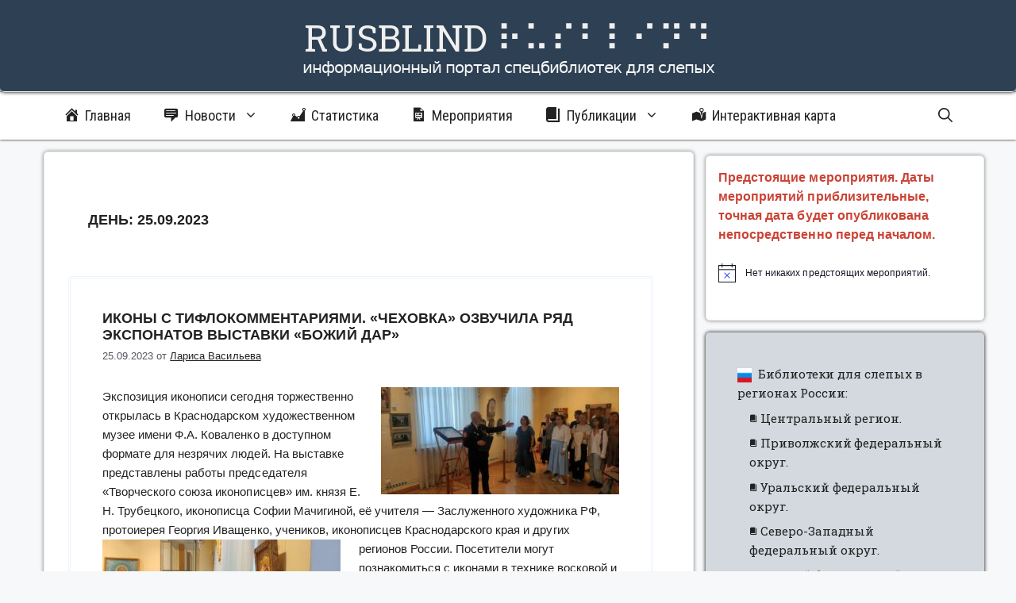

--- FILE ---
content_type: text/html; charset=UTF-8
request_url: https://rusblind.ru/2023/09/25/
body_size: 17775
content:
<!DOCTYPE html>
<html lang="ru-RU">
<head>
<meta charset="UTF-8">
<title>25.09.2023 &#8211; RUSBLIND ⠗⠥⠎⠃⠇⠊⠝⠙</title>
<meta name='robots' content='max-image-preview:large' />
<meta name="viewport" content="width=device-width, initial-scale=1"><link rel='dns-prefetch' href='//api-maps.yandex.ru' />
<link href='https://fonts.gstatic.com' crossorigin rel='preconnect' />
<link href='https://fonts.googleapis.com' crossorigin rel='preconnect' />
<link rel="alternate" type="application/rss+xml" title="RUSBLIND ⠗⠥⠎⠃⠇⠊⠝⠙ &raquo; Лента" href="https://rusblind.ru/feed/" />
<link rel="alternate" type="text/calendar" title="RUSBLIND ⠗⠥⠎⠃⠇⠊⠝⠙ &raquo; Новостная лента iCal" href="https://rusblind.ru/events/?ical=1" />
<link rel='stylesheet' id='formidable-css' href='https://rusblind.ru/wp-content/plugins/formidable/css/formidableforms.css?ver=910957' media='all' />
<style id='cf-frontend-style-inline-css'>
@font-face {
font-family: 'Kanicdhev_braile_regular';
font-weight: 100;
font-display: auto;
src: url('http://rusblind-new/wp-content/uploads/2022/04/kanischev_braille.ttf') format('truetype');
}
@font-face {
font-family: 'Kanicdhev_braile_regular';
font-weight: 100;
font-display: auto;
src: url('http://rusblind-new/wp-content/uploads/2022/04/kanischev_braille.ttf') format('truetype');
}
</style>
<link rel='stylesheet' id='dashicons-css' href='https://rusblind.ru/wp-includes/css/dashicons.min.css?ver=6.1.1' media='all' />
<link rel='stylesheet' id='menu-icon-font-awesome-css' href='https://rusblind.ru/wp-content/plugins/menu-icons/css/fontawesome/css/all.min.css?ver=5.15.4' media='all' />
<link rel='stylesheet' id='menu-icons-extra-css' href='https://rusblind.ru/wp-content/plugins/menu-icons/css/extra.min.css?ver=0.13.19' media='all' />
<link rel='stylesheet' id='wp-block-library-css' href='https://rusblind.ru/wp-includes/css/dist/block-library/style.min.css?ver=6.1.1' media='all' />
<link rel='stylesheet' id='ultimate_blocks-cgb-style-css-css' href='https://rusblind.ru/wp-content/plugins/ultimate-blocks/dist/blocks.style.build.css?ver=3.4.7' media='all' />
<link rel='stylesheet' id='classic-theme-styles-css' href='https://rusblind.ru/wp-includes/css/classic-themes.min.css?ver=1' media='all' />
<style id='global-styles-inline-css'>
body{--wp--preset--color--black: #000000;--wp--preset--color--cyan-bluish-gray: #abb8c3;--wp--preset--color--white: #ffffff;--wp--preset--color--pale-pink: #f78da7;--wp--preset--color--vivid-red: #cf2e2e;--wp--preset--color--luminous-vivid-orange: #ff6900;--wp--preset--color--luminous-vivid-amber: #fcb900;--wp--preset--color--light-green-cyan: #7bdcb5;--wp--preset--color--vivid-green-cyan: #00d084;--wp--preset--color--pale-cyan-blue: #8ed1fc;--wp--preset--color--vivid-cyan-blue: #0693e3;--wp--preset--color--vivid-purple: #9b51e0;--wp--preset--color--contrast: var(--contrast);--wp--preset--color--contrast-2: var(--contrast-2);--wp--preset--color--contrast-3: var(--contrast-3);--wp--preset--color--base: var(--base);--wp--preset--color--base-2: var(--base-2);--wp--preset--color--base-3: var(--base-3);--wp--preset--color--accent: var(--accent);--wp--preset--gradient--vivid-cyan-blue-to-vivid-purple: linear-gradient(135deg,rgba(6,147,227,1) 0%,rgb(155,81,224) 100%);--wp--preset--gradient--light-green-cyan-to-vivid-green-cyan: linear-gradient(135deg,rgb(122,220,180) 0%,rgb(0,208,130) 100%);--wp--preset--gradient--luminous-vivid-amber-to-luminous-vivid-orange: linear-gradient(135deg,rgba(252,185,0,1) 0%,rgba(255,105,0,1) 100%);--wp--preset--gradient--luminous-vivid-orange-to-vivid-red: linear-gradient(135deg,rgba(255,105,0,1) 0%,rgb(207,46,46) 100%);--wp--preset--gradient--very-light-gray-to-cyan-bluish-gray: linear-gradient(135deg,rgb(238,238,238) 0%,rgb(169,184,195) 100%);--wp--preset--gradient--cool-to-warm-spectrum: linear-gradient(135deg,rgb(74,234,220) 0%,rgb(151,120,209) 20%,rgb(207,42,186) 40%,rgb(238,44,130) 60%,rgb(251,105,98) 80%,rgb(254,248,76) 100%);--wp--preset--gradient--blush-light-purple: linear-gradient(135deg,rgb(255,206,236) 0%,rgb(152,150,240) 100%);--wp--preset--gradient--blush-bordeaux: linear-gradient(135deg,rgb(254,205,165) 0%,rgb(254,45,45) 50%,rgb(107,0,62) 100%);--wp--preset--gradient--luminous-dusk: linear-gradient(135deg,rgb(255,203,112) 0%,rgb(199,81,192) 50%,rgb(65,88,208) 100%);--wp--preset--gradient--pale-ocean: linear-gradient(135deg,rgb(255,245,203) 0%,rgb(182,227,212) 50%,rgb(51,167,181) 100%);--wp--preset--gradient--electric-grass: linear-gradient(135deg,rgb(202,248,128) 0%,rgb(113,206,126) 100%);--wp--preset--gradient--midnight: linear-gradient(135deg,rgb(2,3,129) 0%,rgb(40,116,252) 100%);--wp--preset--duotone--dark-grayscale: url('#wp-duotone-dark-grayscale');--wp--preset--duotone--grayscale: url('#wp-duotone-grayscale');--wp--preset--duotone--purple-yellow: url('#wp-duotone-purple-yellow');--wp--preset--duotone--blue-red: url('#wp-duotone-blue-red');--wp--preset--duotone--midnight: url('#wp-duotone-midnight');--wp--preset--duotone--magenta-yellow: url('#wp-duotone-magenta-yellow');--wp--preset--duotone--purple-green: url('#wp-duotone-purple-green');--wp--preset--duotone--blue-orange: url('#wp-duotone-blue-orange');--wp--preset--font-size--small: 13px;--wp--preset--font-size--medium: 20px;--wp--preset--font-size--large: 36px;--wp--preset--font-size--x-large: 42px;--wp--preset--spacing--20: 0.44rem;--wp--preset--spacing--30: 0.67rem;--wp--preset--spacing--40: 1rem;--wp--preset--spacing--50: 1.5rem;--wp--preset--spacing--60: 2.25rem;--wp--preset--spacing--70: 3.38rem;--wp--preset--spacing--80: 5.06rem;}:where(.is-layout-flex){gap: 0.5em;}body .is-layout-flow > .alignleft{float: left;margin-inline-start: 0;margin-inline-end: 2em;}body .is-layout-flow > .alignright{float: right;margin-inline-start: 2em;margin-inline-end: 0;}body .is-layout-flow > .aligncenter{margin-left: auto !important;margin-right: auto !important;}body .is-layout-constrained > .alignleft{float: left;margin-inline-start: 0;margin-inline-end: 2em;}body .is-layout-constrained > .alignright{float: right;margin-inline-start: 2em;margin-inline-end: 0;}body .is-layout-constrained > .aligncenter{margin-left: auto !important;margin-right: auto !important;}body .is-layout-constrained > :where(:not(.alignleft):not(.alignright):not(.alignfull)){max-width: var(--wp--style--global--content-size);margin-left: auto !important;margin-right: auto !important;}body .is-layout-constrained > .alignwide{max-width: var(--wp--style--global--wide-size);}body .is-layout-flex{display: flex;}body .is-layout-flex{flex-wrap: wrap;align-items: center;}body .is-layout-flex > *{margin: 0;}:where(.wp-block-columns.is-layout-flex){gap: 2em;}.has-black-color{color: var(--wp--preset--color--black) !important;}.has-cyan-bluish-gray-color{color: var(--wp--preset--color--cyan-bluish-gray) !important;}.has-white-color{color: var(--wp--preset--color--white) !important;}.has-pale-pink-color{color: var(--wp--preset--color--pale-pink) !important;}.has-vivid-red-color{color: var(--wp--preset--color--vivid-red) !important;}.has-luminous-vivid-orange-color{color: var(--wp--preset--color--luminous-vivid-orange) !important;}.has-luminous-vivid-amber-color{color: var(--wp--preset--color--luminous-vivid-amber) !important;}.has-light-green-cyan-color{color: var(--wp--preset--color--light-green-cyan) !important;}.has-vivid-green-cyan-color{color: var(--wp--preset--color--vivid-green-cyan) !important;}.has-pale-cyan-blue-color{color: var(--wp--preset--color--pale-cyan-blue) !important;}.has-vivid-cyan-blue-color{color: var(--wp--preset--color--vivid-cyan-blue) !important;}.has-vivid-purple-color{color: var(--wp--preset--color--vivid-purple) !important;}.has-black-background-color{background-color: var(--wp--preset--color--black) !important;}.has-cyan-bluish-gray-background-color{background-color: var(--wp--preset--color--cyan-bluish-gray) !important;}.has-white-background-color{background-color: var(--wp--preset--color--white) !important;}.has-pale-pink-background-color{background-color: var(--wp--preset--color--pale-pink) !important;}.has-vivid-red-background-color{background-color: var(--wp--preset--color--vivid-red) !important;}.has-luminous-vivid-orange-background-color{background-color: var(--wp--preset--color--luminous-vivid-orange) !important;}.has-luminous-vivid-amber-background-color{background-color: var(--wp--preset--color--luminous-vivid-amber) !important;}.has-light-green-cyan-background-color{background-color: var(--wp--preset--color--light-green-cyan) !important;}.has-vivid-green-cyan-background-color{background-color: var(--wp--preset--color--vivid-green-cyan) !important;}.has-pale-cyan-blue-background-color{background-color: var(--wp--preset--color--pale-cyan-blue) !important;}.has-vivid-cyan-blue-background-color{background-color: var(--wp--preset--color--vivid-cyan-blue) !important;}.has-vivid-purple-background-color{background-color: var(--wp--preset--color--vivid-purple) !important;}.has-black-border-color{border-color: var(--wp--preset--color--black) !important;}.has-cyan-bluish-gray-border-color{border-color: var(--wp--preset--color--cyan-bluish-gray) !important;}.has-white-border-color{border-color: var(--wp--preset--color--white) !important;}.has-pale-pink-border-color{border-color: var(--wp--preset--color--pale-pink) !important;}.has-vivid-red-border-color{border-color: var(--wp--preset--color--vivid-red) !important;}.has-luminous-vivid-orange-border-color{border-color: var(--wp--preset--color--luminous-vivid-orange) !important;}.has-luminous-vivid-amber-border-color{border-color: var(--wp--preset--color--luminous-vivid-amber) !important;}.has-light-green-cyan-border-color{border-color: var(--wp--preset--color--light-green-cyan) !important;}.has-vivid-green-cyan-border-color{border-color: var(--wp--preset--color--vivid-green-cyan) !important;}.has-pale-cyan-blue-border-color{border-color: var(--wp--preset--color--pale-cyan-blue) !important;}.has-vivid-cyan-blue-border-color{border-color: var(--wp--preset--color--vivid-cyan-blue) !important;}.has-vivid-purple-border-color{border-color: var(--wp--preset--color--vivid-purple) !important;}.has-vivid-cyan-blue-to-vivid-purple-gradient-background{background: var(--wp--preset--gradient--vivid-cyan-blue-to-vivid-purple) !important;}.has-light-green-cyan-to-vivid-green-cyan-gradient-background{background: var(--wp--preset--gradient--light-green-cyan-to-vivid-green-cyan) !important;}.has-luminous-vivid-amber-to-luminous-vivid-orange-gradient-background{background: var(--wp--preset--gradient--luminous-vivid-amber-to-luminous-vivid-orange) !important;}.has-luminous-vivid-orange-to-vivid-red-gradient-background{background: var(--wp--preset--gradient--luminous-vivid-orange-to-vivid-red) !important;}.has-very-light-gray-to-cyan-bluish-gray-gradient-background{background: var(--wp--preset--gradient--very-light-gray-to-cyan-bluish-gray) !important;}.has-cool-to-warm-spectrum-gradient-background{background: var(--wp--preset--gradient--cool-to-warm-spectrum) !important;}.has-blush-light-purple-gradient-background{background: var(--wp--preset--gradient--blush-light-purple) !important;}.has-blush-bordeaux-gradient-background{background: var(--wp--preset--gradient--blush-bordeaux) !important;}.has-luminous-dusk-gradient-background{background: var(--wp--preset--gradient--luminous-dusk) !important;}.has-pale-ocean-gradient-background{background: var(--wp--preset--gradient--pale-ocean) !important;}.has-electric-grass-gradient-background{background: var(--wp--preset--gradient--electric-grass) !important;}.has-midnight-gradient-background{background: var(--wp--preset--gradient--midnight) !important;}.has-small-font-size{font-size: var(--wp--preset--font-size--small) !important;}.has-medium-font-size{font-size: var(--wp--preset--font-size--medium) !important;}.has-large-font-size{font-size: var(--wp--preset--font-size--large) !important;}.has-x-large-font-size{font-size: var(--wp--preset--font-size--x-large) !important;}
.wp-block-navigation a:where(:not(.wp-element-button)){color: inherit;}
:where(.wp-block-columns.is-layout-flex){gap: 2em;}
.wp-block-pullquote{font-size: 1.5em;line-height: 1.6;}
</style>
<link rel='stylesheet' id='ub-extension-style-css-css' href='https://rusblind.ru/wp-content/plugins/ultimate-blocks/src/extensions/style.css?ver=6.1.1' media='all' />
<link rel='stylesheet' id='generate-style-css' href='https://rusblind.ru/wp-content/themes/generatepress/assets/css/main.min.css?ver=3.2.2' media='all' />
<style id='generate-style-inline-css'>
body{background-color:var(--base-2);color:var(--contrast);}a{color:var(--contrast);}a{text-decoration:underline;}.entry-title a, .site-branding a, a.button, .wp-block-button__link, .main-navigation a{text-decoration:none;}a:hover, a:focus, a:active{color:var(--contrast);}.wp-block-group__inner-container{max-width:1200px;margin-left:auto;margin-right:auto;}.site-header .header-image{width:250px;}.navigation-search{position:absolute;left:-99999px;pointer-events:none;visibility:hidden;z-index:20;width:100%;top:0;transition:opacity 100ms ease-in-out;opacity:0;}.navigation-search.nav-search-active{left:0;right:0;pointer-events:auto;visibility:visible;opacity:1;}.navigation-search input[type="search"]{outline:0;border:0;vertical-align:bottom;line-height:1;opacity:0.9;width:100%;z-index:20;border-radius:0;-webkit-appearance:none;height:60px;}.navigation-search input::-ms-clear{display:none;width:0;height:0;}.navigation-search input::-ms-reveal{display:none;width:0;height:0;}.navigation-search input::-webkit-search-decoration, .navigation-search input::-webkit-search-cancel-button, .navigation-search input::-webkit-search-results-button, .navigation-search input::-webkit-search-results-decoration{display:none;}.gen-sidebar-nav .navigation-search{top:auto;bottom:0;}:root{--contrast:#222222;--contrast-2:#575760;--contrast-3:#b2b2be;--base:#f0f0f0;--base-2:#f7f8f9;--base-3:#ffffff;--accent:#2E4053;}.has-contrast-color{color:var(--contrast);}.has-contrast-background-color{background-color:var(--contrast);}.has-contrast-2-color{color:var(--contrast-2);}.has-contrast-2-background-color{background-color:var(--contrast-2);}.has-contrast-3-color{color:var(--contrast-3);}.has-contrast-3-background-color{background-color:var(--contrast-3);}.has-base-color{color:var(--base);}.has-base-background-color{background-color:var(--base);}.has-base-2-color{color:var(--base-2);}.has-base-2-background-color{background-color:var(--base-2);}.has-base-3-color{color:var(--base-3);}.has-base-3-background-color{background-color:var(--base-3);}.has-accent-color{color:var(--accent);}.has-accent-background-color{background-color:var(--accent);}body, button, input, select, textarea{font-family:inherit;font-weight:normal;font-size:15px;letter-spacing:0.02px;}body{line-height:1.6;}p{margin-bottom:1.6em;}h2{font-family:inherit;font-weight:bold;text-transform:uppercase;font-size:18px;}h1{font-family:inherit;font-weight:700;text-transform:uppercase;font-size:18px;letter-spacing:0px;}h3{font-family:inherit;font-weight:normal;font-size:18px;margin-bottom:18px;}.widget-title{font-family:inherit;text-transform:uppercase;font-size:18px;letter-spacing:0px;line-height:0;margin-bottom:25px;}.main-title{font-family:Roboto Slab, serif;font-weight:normal;text-transform:capitalize;font-size:46px;}.main-navigation a, .main-navigation .menu-toggle, .main-navigation .menu-bar-items{font-family:Roboto Condensed, sans-serif;font-size:18px;letter-spacing:-0.01px;}.widget_nav_menu{font-family:Roboto Slab, serif;font-weight:normal;letter-spacing:-0.03px;}.site-description{font-family:-apple-system, system-ui, BlinkMacSystemFont, "Segoe UI", Helvetica, Arial, sans-serif, "Apple Color Emoji", "Segoe UI Emoji", "Segoe UI Symbol";font-size:20px;letter-spacing:-1px;line-height:1;}.main-navigation .main-nav ul ul li a{font-family:Roboto Condensed, sans-serif;font-size:17px;}.top-bar{background-color:#636363;color:#ffffff;}.top-bar a{color:#ffffff;}.top-bar a:hover{color:#303030;}.site-header{background-color:var(--accent);}.site-header a:hover{color:var(--base-3);}.main-title a,.main-title a:hover{color:var(--base);}.site-description{color:var(--base-2);}.main-navigation,.main-navigation ul ul{background-color:var(--base-3);}.main-navigation .main-nav ul li a, .main-navigation .menu-toggle, .main-navigation .menu-bar-items{color:var(--contrast);}.main-navigation .main-nav ul li:not([class*="current-menu-"]):hover > a, .main-navigation .main-nav ul li:not([class*="current-menu-"]):focus > a, .main-navigation .main-nav ul li.sfHover:not([class*="current-menu-"]) > a, .main-navigation .menu-bar-item:hover > a, .main-navigation .menu-bar-item.sfHover > a{color:var(--contrast-3);}button.menu-toggle:hover,button.menu-toggle:focus{color:var(--contrast);}.main-navigation .main-nav ul li[class*="current-menu-"] > a{color:var(--contrast-3);}.navigation-search input[type="search"],.navigation-search input[type="search"]:active, .navigation-search input[type="search"]:focus, .main-navigation .main-nav ul li.search-item.active > a, .main-navigation .menu-bar-items .search-item.active > a{color:var(--contrast-3);}.main-navigation ul ul{background-color:var(--base);}.separate-containers .inside-article, .separate-containers .comments-area, .separate-containers .page-header, .one-container .container, .separate-containers .paging-navigation, .inside-page-header{background-color:var(--base-3);}.entry-title a{color:var(--contrast);}.entry-title a:hover{color:var(--contrast-2);}.entry-meta{color:var(--contrast-2);}.sidebar .widget{background-color:var(--base-3);}.footer-widgets{background-color:var(--base-3);}.site-info{color:var(--base-2);background-color:rgba(46,65,84,0.57);}input[type="text"],input[type="email"],input[type="url"],input[type="password"],input[type="search"],input[type="tel"],input[type="number"],textarea,select{color:var(--contrast);background-color:var(--base-2);border-color:var(--base);}input[type="text"]:focus,input[type="email"]:focus,input[type="url"]:focus,input[type="password"]:focus,input[type="search"]:focus,input[type="tel"]:focus,input[type="number"]:focus,textarea:focus,select:focus{color:var(--contrast);background-color:var(--base-2);border-color:var(--contrast-3);}button,html input[type="button"],input[type="reset"],input[type="submit"],a.button,a.wp-block-button__link:not(.has-background){color:#ffffff;background-color:#55555e;}button:hover,html input[type="button"]:hover,input[type="reset"]:hover,input[type="submit"]:hover,a.button:hover,button:focus,html input[type="button"]:focus,input[type="reset"]:focus,input[type="submit"]:focus,a.button:focus,a.wp-block-button__link:not(.has-background):active,a.wp-block-button__link:not(.has-background):focus,a.wp-block-button__link:not(.has-background):hover{color:#ffffff;background-color:#3f4047;}a.generate-back-to-top{background-color:rgba( 0,0,0,0.4 );color:#ffffff;}a.generate-back-to-top:hover,a.generate-back-to-top:focus{background-color:rgba( 0,0,0,0.6 );color:#ffffff;}@media (max-width:768px){.main-navigation .menu-bar-item:hover > a, .main-navigation .menu-bar-item.sfHover > a{background:none;color:var(--contrast);}}.nav-below-header .main-navigation .inside-navigation.grid-container, .nav-above-header .main-navigation .inside-navigation.grid-container{padding:0px 20px 0px 20px;}.site-main .wp-block-group__inner-container{padding:40px;}.separate-containers .paging-navigation{padding-top:20px;padding-bottom:20px;}.entry-content .alignwide, body:not(.no-sidebar) .entry-content .alignfull{margin-left:-40px;width:calc(100% + 80px);max-width:calc(100% + 80px);}.rtl .menu-item-has-children .dropdown-menu-toggle{padding-left:20px;}.rtl .main-navigation .main-nav ul li.menu-item-has-children > a{padding-right:20px;}@media (max-width:768px){.separate-containers .inside-article, .separate-containers .comments-area, .separate-containers .page-header, .separate-containers .paging-navigation, .one-container .site-content, .inside-page-header{padding:30px;}.site-main .wp-block-group__inner-container{padding:30px;}.inside-top-bar{padding-right:30px;padding-left:30px;}.inside-header{padding-right:30px;padding-left:30px;}.widget-area .widget{padding-top:30px;padding-right:30px;padding-bottom:30px;padding-left:30px;}.footer-widgets-container{padding-top:30px;padding-right:30px;padding-bottom:30px;padding-left:30px;}.inside-site-info{padding-right:30px;padding-left:30px;}.entry-content .alignwide, body:not(.no-sidebar) .entry-content .alignfull{margin-left:-30px;width:calc(100% + 60px);max-width:calc(100% + 60px);}.one-container .site-main .paging-navigation{margin-bottom:20px;}}/* End cached CSS */.is-right-sidebar{width:30%;}.is-left-sidebar{width:30%;}.site-content .content-area{width:70%;}@media (max-width:768px){.main-navigation .menu-toggle,.sidebar-nav-mobile:not(#sticky-placeholder){display:block;}.main-navigation ul,.gen-sidebar-nav,.main-navigation:not(.slideout-navigation):not(.toggled) .main-nav > ul,.has-inline-mobile-toggle #site-navigation .inside-navigation > *:not(.navigation-search):not(.main-nav){display:none;}.nav-align-right .inside-navigation,.nav-align-center .inside-navigation{justify-content:space-between;}}
</style>
<link rel='stylesheet' id='generate-google-fonts-css' href='https://fonts.googleapis.com/css?family=Cuprum%3Aregular%2C500%2C600%2C700%2Citalic%2C500italic%2C600italic%2C700italic%7CMarck+Script%3Aregular%7CArbutus+Slab%3Aregular%7CRoboto+Slab%3A100%2C200%2C300%2Cregular%2C500%2C600%2C700%2C800%2C900%7CRoboto+Condensed%3A300%2C300italic%2Cregular%2Citalic%2C700%2C700italic&#038;display=auto&#038;ver=3.2.2' media='all' />
<link rel='stylesheet' id='tablepress-default-css' href='https://rusblind.ru/wp-content/plugins/tablepress/css/build/default.css?ver=2.4.4' media='all' />
<link rel='stylesheet' id='shmapper-by-teplitsa-css' href='https://rusblind.ru/wp-content/plugins/shmapper-by-teplitsa/assets/css/ShmapperTracks.css?ver=1.5.1' media='all' />
<link rel='stylesheet' id='rangeSlider-css' href='https://rusblind.ru/wp-content/plugins/shmapper-by-teplitsa/assets/css/ion.rangeSlider.min.css?ver=6.1.1' media='all' />
<link rel='stylesheet' id='ShMapper-css' href='https://rusblind.ru/wp-content/plugins/shmapper-by-teplitsa/assets/css/ShMapper.css?ver=1.5.1' media='all' />
<link rel='stylesheet' id='layerSwitcher-css' href='https://rusblind.ru/wp-content/plugins/shmapper-by-teplitsa/assets/css/layerSwitcher.css?ver=6.1.1' media='all' />
<link rel='stylesheet' id='ShMapperDrive-css' href='https://rusblind.ru/wp-content/plugins/shmapper-by-teplitsa/assets/css/ShMapperDrive.css?ver=6.1.1' media='all' />
<script src='https://rusblind.ru/wp-includes/js/jquery/jquery.min.js?ver=3.6.1' id='jquery-core-js'></script>
<script src='https://rusblind.ru/wp-includes/js/jquery/jquery-migrate.min.js?ver=3.3.2' id='jquery-migrate-js'></script>
<script src='https://rusblind.ru/wp-includes/js/jquery/ui/core.min.js?ver=1.13.2' id='jquery-ui-core-js'></script>
<script src='https://rusblind.ru/wp-includes/js/jquery/ui/mouse.min.js?ver=1.13.2' id='jquery-ui-mouse-js'></script>
<script src='https://rusblind.ru/wp-includes/js/jquery/ui/draggable.min.js?ver=1.13.2' id='jquery-ui-draggable-js'></script>
<script src='https://rusblind.ru/wp-includes/js/jquery/jquery.ui.touch-punch.js?ver=0.2.2' id='jquery-touch-punch-js'></script>
<script id='shmapper-by-teplitsa-js-extra'>
var shmapper_track = {"url":"https:\/\/rusblind.ru\/wp-content\/plugins\/shmapper-by-teplitsa\/","downloadGpx":"\u0421\u043a\u0430\u0447\u0430\u0442\u044c GPX"};
</script>
<script src='https://rusblind.ru/wp-content/plugins/shmapper-by-teplitsa/assets/js/ShmapperTracks.js?ver=1.5.1' id='shmapper-by-teplitsa-js'></script>
<script src='https://rusblind.ru/wp-content/plugins/shmapper-by-teplitsa/assets/js/ion.rangeSlider.min.js?ver=6.1.1' id='rangeSlider-js'></script>
<script id='ShMapper-js-extra'>
var map_type = ["1"];
var myajax = {"url":"https:\/\/rusblind.ru\/wp-admin\/admin-ajax.php","nonce":"aab284c621"};
var myajax2 = {"url":"https:\/\/rusblind.ru\/wp-admin\/admin-ajax.php"};
var shm_set_req = {"url":"https:\/\/rusblind.ru\/wp-admin\/admin-ajax.php"};
var shmapper = {"url":"https:\/\/rusblind.ru\/wp-content\/plugins\/shmapper-by-teplitsa\/","shm_point_type":[{"id":15,"title":"\u0411\u0438\u0431\u043b\u0438\u043e\u0442\u0435\u043a\u0430","content":"","icon":false},{"id":13,"title":"\u041c\u0443\u0437\u0435\u0439","content":"","icon":false},{"id":12,"title":"\u0421\u043f\u0435\u0446\u0431\u0438\u0431\u043b\u0438\u043e\u0442\u0435\u043a\u0430","content":"","icon":false}]};
var shm_maps = [];
var voc = {"Attantion":"\u0412\u043d\u0438\u043c\u0430\u043d\u0438\u0435","Send":"\u041f\u043e\u0441\u043b\u0430\u0442\u044c","Close":"\u0417\u0430\u043a\u0440\u044b\u0442\u044c","Error: no map":"\u041e\u0448\u0438\u0431\u043a\u0430: \u0444\u043e\u0440\u043c\u0430 \u043d\u0435 \u0441\u0432\u044f\u0437\u0430\u043d\u0430 \u0441 \u043a\u0430\u0440\u0442\u043e\u0439. \u0427\u0442\u043e\u0431\u044b \u0441\u0432\u044f\u0437\u0430\u0442\u044c \u043a\u0430\u0440\u0442\u0443 \u0438 \u0444\u043e\u0440\u043c\u0443, \u043d\u0430 \u043e\u0434\u043d\u043e\u0439 \u0441\u0442\u0440\u0430\u043d\u0438\u0446\u0435 \u0434\u043e\u043b\u0436\u043d\u043e \u0431\u044b\u0442\u044c 2 \u0448\u043e\u0440\u0442\u043a\u043e\u0434\u0430 (\u043a\u0430\u0440\u0442\u0430 - [shmMap id='6' map='true' uniq='\u043d\u0430\u043f\u0440\u0438\u043c\u0435\u0440, 777'] \u0438 \u0444\u043e\u0440\u043c\u0430 - [shmMap id='94' form='true' uniq='\u043d\u0430\u043f\u0440\u0438\u043c\u0435\u0440, 777']), \u0443 \u043a\u043e\u0442\u043e\u0440\u044b\u0445 \u043f\u0430\u0440\u0430\u043c\u0435\u0442\u0440 uniq \u0431\u0443\u0434\u0435\u0442 \u0441\u043e\u0432\u043f\u0430\u0434\u0430\u0442\u044c","Start draw new Track":"\u041d\u0430\u0447\u0430\u0442\u044c \u0440\u0438\u0441\u043e\u0432\u0430\u0442\u044c \u043c\u0430\u0440\u0448\u0440\u0443\u0442","Uncorrect gpx-file: ":"\u041d\u0435\u0432\u0435\u0440\u043d\u044b\u0439 gpx-\u0444\u0430\u0439\u043b:","Not correct gpx format":"\u041d\u0435 \u043a\u043e\u0440\u0440\u0435\u043a\u0442\u043d\u044b\u0439 gpx-\u0444\u043e\u0440\u043c\u0430\u0442","Not exists track data":"\u041d\u0435 \u043e\u0431\u043d\u0430\u0440\u0443\u0436\u0435\u043d\u044b \u0434\u0430\u043d\u043d\u044b\u0435 \u043c\u0430\u0440\u0448\u0440\u0443\u0442\u0430","Not exists correct track's segment data":"\u041d\u0435 \u043e\u0431\u043d\u0430\u0440\u0443\u0436\u0435\u043d\u044b \u043a\u043e\u0440\u0440\u0435\u043a\u0442\u043d\u044b\u0435 \u0441\u0435\u0433\u043c\u0435\u043d\u0442\u044b \u043c\u0430\u0440\u0448\u0440\u0443\u0442\u043e\u0432","Not exists correct track segment's data":"\u041d\u0435 \u043e\u0431\u043d\u0430\u0440\u0443\u0436\u0435\u043d\u044b \u043a\u043e\u0440\u0440\u0435\u043a\u0442\u043d\u044b\u0435 \u0434\u0430\u043d\u043d\u044b\u0435 \u0441\u0435\u0433\u043c\u0435\u043d\u0442\u043e\u0432 \u043c\u0430\u0440\u0448\u0440\u0443\u0442\u043e\u0432","Set range fliping of route's dots":"\u041c\u0430\u0448\u0442\u0430\u0431 \u0441\u043e\u043a\u0440\u0430\u0449\u0435\u043d\u0438\u044f","edit":"\u0440\u0435\u0434\u0430\u043a\u0442\u0438\u0440\u043e\u0432\u0430\u0442\u044c","update":"\u043e\u0431\u043d\u043e\u0432\u0438\u0442\u044c","List of Tracks":"\u0421\u043f\u0438\u0441\u043e\u043a \u043c\u0430\u0440\u0448\u0440\u0443\u0442\u043e\u0432","Add marker":"\u0414\u043e\u0431\u0430\u0432\u0438\u0442\u044c \u043c\u0430\u0440\u043a\u0435\u0440","Empty vertex":"\u041f\u0443\u0441\u0442\u0430\u044f \u0442\u043e\u0447\u043a\u0430","Edit vertex":"\u0420\u0435\u0434\u0430\u043a\u0442\u0438\u0440\u043e\u0432\u0430\u0442\u044c \u0442\u043e\u0447\u043a\u0443","Update vertex":"\u041e\u0431\u043d\u043e\u0432\u0438\u0442\u044c \u0442\u043e\u0447\u043a\u0443","Title":"\u041d\u0430\u0437\u0432\u0430\u043d\u0438\u0435","Content":"\u041a\u043e\u043d\u0442\u0435\u043d\u0442","Type":"\u0422\u0438\u043f","Update new track":"\u041e\u0431\u043d\u043e\u0432\u0438\u0442\u044c \u043d\u043e\u0432\u044b\u0439 \u043c\u0430\u0440\u0448\u0440\u0443\u0442"};
</script>
<script src='https://rusblind.ru/wp-content/plugins/shmapper-by-teplitsa/assets/js/ShMapper.js?ver=1.5.1' id='ShMapper-js'></script>
<script src='https://rusblind.ru/wp-content/plugins/shmapper-by-teplitsa/assets/js/ShMapper.front.js?ver=1.5.1' id='ShMapper.front-js'></script>
<script src='https://api-maps.yandex.ru/2.1/?apikey=20c486e2-d4a3-4677-8b82-4ccbb017b0e7&#038;load=package.full&#038;lang=ru_RU&#038;ver=6.1.1' id='api-maps-js'></script>
<script id='ShMapper.yandex-js-extra'>
var shmYa = {"locale":"ru_RU","language":"ru-RU","langIso":"ru","isAdmin":"false"};
</script>
<script src='https://rusblind.ru/wp-content/plugins/shmapper-by-teplitsa/assets/js/ShMapper.yandex.js?ver=1.5.1' id='ShMapper.yandex-js'></script>
<script src='https://rusblind.ru/wp-content/plugins/shmapper-by-teplitsa/class/../assets/js/ShMapperDrive.front.js?ver=6.1.1' id='ShMapperDrive.front-js'></script>
<link rel="https://api.w.org/" href="https://rusblind.ru/wp-json/" /><link rel="EditURI" type="application/rsd+xml" title="RSD" href="https://rusblind.ru/xmlrpc.php?rsd" />
<link rel="wlwmanifest" type="application/wlwmanifest+xml" href="https://rusblind.ru/wp-includes/wlwmanifest.xml" />
<meta name="generator" content="WordPress 6.1.1" />
<meta name="tec-api-version" content="v1"><meta name="tec-api-origin" content="https://rusblind.ru"><link rel="alternate" href="https://rusblind.ru/wp-json/tribe/events/v1/" /><style>
.dashicons, 
.dashicons-before:before 
{
font-family: dashicons!important;
}
</style><link rel="icon" href="https://rusblind.ru/wp-content/uploads/2022/02/icons8-книги-32.png" sizes="32x32" />
<link rel="icon" href="https://rusblind.ru/wp-content/uploads/2022/02/icons8-книги-32.png" sizes="192x192" />
<link rel="apple-touch-icon" href="https://rusblind.ru/wp-content/uploads/2022/02/icons8-книги-32.png" />
<meta name="msapplication-TileImage" content="https://rusblind.ru/wp-content/uploads/2022/02/icons8-книги-32.png" />
<style id="wp-custom-css">
/** Заголовок сайта **/
.site-header {border-bottom: solid 1px #eee; box-shadow: 0 0 5px rgba(0,0,0,10); border-bottom-left-radius: 5px; border-bottom-right-radius: 5px;}
.menu-item-1189 {
background-color:#fff; opacity: 0.8; 
}
/** Виджет календаря мероприятий **/
.tribe-common-l-container
{
padding-top: 15px!important;
}
.tribe-compatibility-container {border: solid 1px #eee; padding: 15px; border-radius: 5px; box-shadow: 0 0 5px rgba(0,0,0,0.5); background-color:#fff;}
.tribe-events-widget-events-list__event-datetime {color:#17A589!important;}
.tribe-events-widget-events-list__header-title {text-transform:none!important; font-weight:600!important; color:#CB4335!important;}
.tribe-events-widget-events-list__view-more-link {text-transform: uppercase!important; }
.tribe-events-widget-events-list__view-more a:link {color: #17A589!important;}
.tribe-events-widget-events-list__view-more a:hover {color: #17A589!important;}
.tribe-events-widget-events-list__view-more a:active {color: #17A589!important;}
.tribe-events-widget-events-list__view-more a:visited {color: #17A589!important;}
/*Прошедшее мероприятие*/
/*Последние мероприятия - заголовок*/
.tribe-events-calendar-latest-past__heading
{
margin-top: 15px!important;
}
/*Последнее мероприятие*/
.tribe-events-calendar-latest-past__event
{
border: solid 2px #eee!important; padding: 15px 0px !important; border-radius: 5px;
}
/** Страница мероприятий **/
.tribe-events-calendar-month {background-color: #fff; padding: 10px 10px!important; border-bottom-left-radius: 5px; border-bottom-right-radius: 5px; box-shadow: 0 0 5px rgba(0,0,0,10);}
.tribe-events-header {background-color: #fff!important; padding: 10px 10px!important; border-top-left-radius: 5px; border-top-right-radius: 5px;box-shadow: 0 0 5px rgba(0,0,0,10);}
.tribe-events-calendar-list
{background-color: #fff!important; padding: 10px 10px!important; border-bottom-left-radius: 5px; border-bottom-right-radius: 5px;box-shadow: 0 0 5px rgba(0,0,0,10);}
.tribe-events-calendar-day
{background-color: #fff!important; padding: 10px 10px!important; border-bottom-left-radius: 5px; border-bottom-right-radius: 5px;box-shadow: 0 0 5px rgba(0,0,0,10);}
/** Виджеты справа **/
.widget {border: solid 1px #eee; padding: 15px; border-radius: 5px;  margin-top: 15px; box-shadow: 0 0 5px rgba(0,0,0,0.5);}
/** боковое меню навигации **/
.widget_nav_menu {background-color:#D3D9DF!important; border: none!important;box-shadow: 0 0 5px rgba(0,0,0,3);}
.widget_nav_menu {font-size: 15px; color:#1C2833!important; text-decoration:none!important;}
.widget_nav_menu a:link { text-decoration:none!important;}
.widget_nav_menu a:hover { text-decoration:none!important; color:#5D6D7E!important;}
.widget_nav_menu a:visited { text-decoration:none!important;}
.widget_nav_menu a:active { text-decoration:none!important;}
/** Основной контент **/
.content-area {border: solid 1px #eee; border-radius: 5px; padding: 15px!important; 
margin: 15px!important;
background-color:#fff; box-shadow: 0 0 5px rgba(0,0,0,0.5);}
/** Основной контент - отступы **/
.wp-block-latest-posts__post-excerpt {padding-top: 5px; padding-bottom: 15px;font-size: 15px;}
/** Преформатированный блок **/
.wp-block-preformatted {font-family: Roboto Slab; text-decoration: none; border-radius: 3px 3px; background-color:#2e4053; color:#cce; box-shadow: 0 0 2px rgba(0,0,0,10);}
/*Блок новостей на главной*/
.wp-block-latest-posts
{
}
.wp-block-latest-posts__post-title
{
text-transform: uppercase; font-weight:700; text-decoration:none;
}
/*Страница новостей - блок новостей*/
.post
{
border: 3px double #EFF5FD; 
margin: 15px; border-radius: 3px;
}
/** Главное меню **/
.main-navigation { box-shadow: 0 0 3px rgba(0,0,0,10);}
</style>
<script async src="https://culturaltracking.ru/static/js/spxl.js?pixelId=33151" data-pixel-id="33151"></script>
</head>
<body class="date wp-embed-responsive tribe-no-js page-template-generatepress right-sidebar nav-below-header separate-containers nav-search-enabled header-aligned-center dropdown-hover" itemtype="https://schema.org/Blog" itemscope>
<svg xmlns="http://www.w3.org/2000/svg" viewBox="0 0 0 0" width="0" height="0" focusable="false" role="none" style="visibility: hidden; position: absolute; left: -9999px; overflow: hidden;" ><defs><filter id="wp-duotone-dark-grayscale"><feColorMatrix color-interpolation-filters="sRGB" type="matrix" values=" .299 .587 .114 0 0 .299 .587 .114 0 0 .299 .587 .114 0 0 .299 .587 .114 0 0 " /><feComponentTransfer color-interpolation-filters="sRGB" ><feFuncR type="table" tableValues="0 0.49803921568627" /><feFuncG type="table" tableValues="0 0.49803921568627" /><feFuncB type="table" tableValues="0 0.49803921568627" /><feFuncA type="table" tableValues="1 1" /></feComponentTransfer><feComposite in2="SourceGraphic" operator="in" /></filter></defs></svg><svg xmlns="http://www.w3.org/2000/svg" viewBox="0 0 0 0" width="0" height="0" focusable="false" role="none" style="visibility: hidden; position: absolute; left: -9999px; overflow: hidden;" ><defs><filter id="wp-duotone-grayscale"><feColorMatrix color-interpolation-filters="sRGB" type="matrix" values=" .299 .587 .114 0 0 .299 .587 .114 0 0 .299 .587 .114 0 0 .299 .587 .114 0 0 " /><feComponentTransfer color-interpolation-filters="sRGB" ><feFuncR type="table" tableValues="0 1" /><feFuncG type="table" tableValues="0 1" /><feFuncB type="table" tableValues="0 1" /><feFuncA type="table" tableValues="1 1" /></feComponentTransfer><feComposite in2="SourceGraphic" operator="in" /></filter></defs></svg><svg xmlns="http://www.w3.org/2000/svg" viewBox="0 0 0 0" width="0" height="0" focusable="false" role="none" style="visibility: hidden; position: absolute; left: -9999px; overflow: hidden;" ><defs><filter id="wp-duotone-purple-yellow"><feColorMatrix color-interpolation-filters="sRGB" type="matrix" values=" .299 .587 .114 0 0 .299 .587 .114 0 0 .299 .587 .114 0 0 .299 .587 .114 0 0 " /><feComponentTransfer color-interpolation-filters="sRGB" ><feFuncR type="table" tableValues="0.54901960784314 0.98823529411765" /><feFuncG type="table" tableValues="0 1" /><feFuncB type="table" tableValues="0.71764705882353 0.25490196078431" /><feFuncA type="table" tableValues="1 1" /></feComponentTransfer><feComposite in2="SourceGraphic" operator="in" /></filter></defs></svg><svg xmlns="http://www.w3.org/2000/svg" viewBox="0 0 0 0" width="0" height="0" focusable="false" role="none" style="visibility: hidden; position: absolute; left: -9999px; overflow: hidden;" ><defs><filter id="wp-duotone-blue-red"><feColorMatrix color-interpolation-filters="sRGB" type="matrix" values=" .299 .587 .114 0 0 .299 .587 .114 0 0 .299 .587 .114 0 0 .299 .587 .114 0 0 " /><feComponentTransfer color-interpolation-filters="sRGB" ><feFuncR type="table" tableValues="0 1" /><feFuncG type="table" tableValues="0 0.27843137254902" /><feFuncB type="table" tableValues="0.5921568627451 0.27843137254902" /><feFuncA type="table" tableValues="1 1" /></feComponentTransfer><feComposite in2="SourceGraphic" operator="in" /></filter></defs></svg><svg xmlns="http://www.w3.org/2000/svg" viewBox="0 0 0 0" width="0" height="0" focusable="false" role="none" style="visibility: hidden; position: absolute; left: -9999px; overflow: hidden;" ><defs><filter id="wp-duotone-midnight"><feColorMatrix color-interpolation-filters="sRGB" type="matrix" values=" .299 .587 .114 0 0 .299 .587 .114 0 0 .299 .587 .114 0 0 .299 .587 .114 0 0 " /><feComponentTransfer color-interpolation-filters="sRGB" ><feFuncR type="table" tableValues="0 0" /><feFuncG type="table" tableValues="0 0.64705882352941" /><feFuncB type="table" tableValues="0 1" /><feFuncA type="table" tableValues="1 1" /></feComponentTransfer><feComposite in2="SourceGraphic" operator="in" /></filter></defs></svg><svg xmlns="http://www.w3.org/2000/svg" viewBox="0 0 0 0" width="0" height="0" focusable="false" role="none" style="visibility: hidden; position: absolute; left: -9999px; overflow: hidden;" ><defs><filter id="wp-duotone-magenta-yellow"><feColorMatrix color-interpolation-filters="sRGB" type="matrix" values=" .299 .587 .114 0 0 .299 .587 .114 0 0 .299 .587 .114 0 0 .299 .587 .114 0 0 " /><feComponentTransfer color-interpolation-filters="sRGB" ><feFuncR type="table" tableValues="0.78039215686275 1" /><feFuncG type="table" tableValues="0 0.94901960784314" /><feFuncB type="table" tableValues="0.35294117647059 0.47058823529412" /><feFuncA type="table" tableValues="1 1" /></feComponentTransfer><feComposite in2="SourceGraphic" operator="in" /></filter></defs></svg><svg xmlns="http://www.w3.org/2000/svg" viewBox="0 0 0 0" width="0" height="0" focusable="false" role="none" style="visibility: hidden; position: absolute; left: -9999px; overflow: hidden;" ><defs><filter id="wp-duotone-purple-green"><feColorMatrix color-interpolation-filters="sRGB" type="matrix" values=" .299 .587 .114 0 0 .299 .587 .114 0 0 .299 .587 .114 0 0 .299 .587 .114 0 0 " /><feComponentTransfer color-interpolation-filters="sRGB" ><feFuncR type="table" tableValues="0.65098039215686 0.40392156862745" /><feFuncG type="table" tableValues="0 1" /><feFuncB type="table" tableValues="0.44705882352941 0.4" /><feFuncA type="table" tableValues="1 1" /></feComponentTransfer><feComposite in2="SourceGraphic" operator="in" /></filter></defs></svg><svg xmlns="http://www.w3.org/2000/svg" viewBox="0 0 0 0" width="0" height="0" focusable="false" role="none" style="visibility: hidden; position: absolute; left: -9999px; overflow: hidden;" ><defs><filter id="wp-duotone-blue-orange"><feColorMatrix color-interpolation-filters="sRGB" type="matrix" values=" .299 .587 .114 0 0 .299 .587 .114 0 0 .299 .587 .114 0 0 .299 .587 .114 0 0 " /><feComponentTransfer color-interpolation-filters="sRGB" ><feFuncR type="table" tableValues="0.098039215686275 1" /><feFuncG type="table" tableValues="0 0.66274509803922" /><feFuncB type="table" tableValues="0.84705882352941 0.41960784313725" /><feFuncA type="table" tableValues="1 1" /></feComponentTransfer><feComposite in2="SourceGraphic" operator="in" /></filter></defs></svg><a class="screen-reader-text skip-link" href="#content" title="Перейти к содержимому">Перейти к содержимому</a>		<header class="site-header" id="masthead" aria-label="Сайт"  itemtype="https://schema.org/WPHeader" itemscope>
<div class="inside-header grid-container">
<div class="site-branding">
<p class="main-title" itemprop="headline">
<a href="https://rusblind.ru/" rel="home">
RUSBLIND ⠗⠥⠎⠃⠇⠊⠝⠙
</a>
</p>
<p class="site-description" itemprop="description">
информационный портал спецбиблиотек для слепых
</p>
</div>			</div>
</header>
<nav class="main-navigation has-menu-bar-items sub-menu-right" id="site-navigation" aria-label="Основной"  itemtype="https://schema.org/SiteNavigationElement" itemscope>
<div class="inside-navigation grid-container">
<form method="get" class="search-form navigation-search" action="https://rusblind.ru/">
<input type="search" class="search-field" value="" name="s" title="Поиск" />
</form>				<button class="menu-toggle" aria-controls="primary-menu" aria-expanded="false">
<span class="gp-icon icon-menu-bars"><svg viewBox="0 0 512 512" aria-hidden="true" xmlns="http://www.w3.org/2000/svg" width="1em" height="1em"><path d="M0 96c0-13.255 10.745-24 24-24h464c13.255 0 24 10.745 24 24s-10.745 24-24 24H24c-13.255 0-24-10.745-24-24zm0 160c0-13.255 10.745-24 24-24h464c13.255 0 24 10.745 24 24s-10.745 24-24 24H24c-13.255 0-24-10.745-24-24zm0 160c0-13.255 10.745-24 24-24h464c13.255 0 24 10.745 24 24s-10.745 24-24 24H24c-13.255 0-24-10.745-24-24z" /></svg><svg viewBox="0 0 512 512" aria-hidden="true" xmlns="http://www.w3.org/2000/svg" width="1em" height="1em"><path d="M71.029 71.029c9.373-9.372 24.569-9.372 33.942 0L256 222.059l151.029-151.03c9.373-9.372 24.569-9.372 33.942 0 9.372 9.373 9.372 24.569 0 33.942L289.941 256l151.03 151.029c9.372 9.373 9.372 24.569 0 33.942-9.373 9.372-24.569 9.372-33.942 0L256 289.941l-151.029 151.03c-9.373 9.372-24.569 9.372-33.942 0-9.372-9.373-9.372-24.569 0-33.942L222.059 256 71.029 104.971c-9.372-9.373-9.372-24.569 0-33.942z" /></svg></span><span class="mobile-menu">Меню</span>				</button>
<div id="primary-menu" class="main-nav"><ul id="menu-%d0%b3%d0%bb%d0%b0%d0%b2%d0%bd%d0%be%d0%b5-%d0%bc%d0%b5%d0%bd%d1%8e" class=" menu sf-menu"><li id="menu-item-71" class="menu-item menu-item-type-custom menu-item-object-custom menu-item-home menu-item-71"><a href="https://rusblind.ru"><i class="_mi _before dashicons dashicons-admin-home" aria-hidden="true"></i><span>Главная</span></a></li>
<li id="menu-item-242" class="menu-item menu-item-type-post_type menu-item-object-page current_page_parent menu-item-has-children menu-item-242"><a href="https://rusblind.ru/%d0%bd%d0%be%d0%b2%d0%be%d1%81%d1%82%d0%b8/"><i class="_mi _before dashicons dashicons-testimonial" aria-hidden="true"></i><span>Новости</span><span role="presentation" class="dropdown-menu-toggle"><span class="gp-icon icon-arrow"><svg viewBox="0 0 330 512" aria-hidden="true" xmlns="http://www.w3.org/2000/svg" width="1em" height="1em"><path d="M305.913 197.085c0 2.266-1.133 4.815-2.833 6.514L171.087 335.593c-1.7 1.7-4.249 2.832-6.515 2.832s-4.815-1.133-6.515-2.832L26.064 203.599c-1.7-1.7-2.832-4.248-2.832-6.514s1.132-4.816 2.832-6.515l14.162-14.163c1.7-1.699 3.966-2.832 6.515-2.832 2.266 0 4.815 1.133 6.515 2.832l111.316 111.317 111.316-111.317c1.7-1.699 4.249-2.832 6.515-2.832s4.815 1.133 6.515 2.832l14.162 14.163c1.7 1.7 2.833 4.249 2.833 6.515z" /></svg></span></span></a>
<ul class="sub-menu">
<li id="menu-item-1189" class="menu-item menu-item-type-post_type menu-item-object-page menu-item-1189"><a href="https://rusblind.ru/%d0%bd%d0%be%d0%b2%d0%be%d1%81%d1%82%d0%b8/%d0%b0%d1%80%d1%85%d0%b8%d0%b2-%d0%bd%d0%be%d0%b2%d0%be%d1%81%d1%82%d0%b5%d0%b9/">Архив новостей</a></li>
</ul>
</li>
<li id="menu-item-578" class="menu-item menu-item-type-post_type menu-item-object-page menu-item-578"><a href="https://rusblind.ru/%d0%be%d1%82%d0%ba%d1%80%d1%8b%d1%82%d1%8b%d0%b5-%d0%b4%d0%b0%d0%bd%d0%bd%d1%8b%d0%b5/"><i class="_mi _before dashicons dashicons-chart-area" aria-hidden="true"></i><span>Статистика</span></a></li>
<li id="menu-item-405" class="menu-item menu-item-type-post_type_archive menu-item-object-tribe_events menu-item-405"><a href="https://rusblind.ru/events/"><i class="_mi _before dashicons dashicons-media-interactive" aria-hidden="true"></i><span>Мероприятия</span></a></li>
<li id="menu-item-341" class="menu-item menu-item-type-post_type menu-item-object-page menu-item-has-children menu-item-341"><a href="https://rusblind.ru/%d0%b8%d1%81%d1%81%d0%bb%d0%b5%d0%b4%d0%be%d0%b2%d0%b0%d0%bd%d0%b8%d1%8f-%d0%b8-%d0%bf%d1%83%d0%b1%d0%bb%d0%b8%d0%ba%d0%b0%d1%86%d0%b8%d0%b8/"><i class="_mi _before dashicons dashicons-book" aria-hidden="true"></i><span>Публикации</span><span role="presentation" class="dropdown-menu-toggle"><span class="gp-icon icon-arrow"><svg viewBox="0 0 330 512" aria-hidden="true" xmlns="http://www.w3.org/2000/svg" width="1em" height="1em"><path d="M305.913 197.085c0 2.266-1.133 4.815-2.833 6.514L171.087 335.593c-1.7 1.7-4.249 2.832-6.515 2.832s-4.815-1.133-6.515-2.832L26.064 203.599c-1.7-1.7-2.832-4.248-2.832-6.514s1.132-4.816 2.832-6.515l14.162-14.163c1.7-1.699 3.966-2.832 6.515-2.832 2.266 0 4.815 1.133 6.515 2.832l111.316 111.317 111.316-111.317c1.7-1.699 4.249-2.832 6.515-2.832s4.815 1.133 6.515 2.832l14.162 14.163c1.7 1.7 2.833 4.249 2.833 6.515z" /></svg></span></span></a>
<ul class="sub-menu">
<li id="menu-item-1873" class="menu-item menu-item-type-post_type menu-item-object-page menu-item-1873"><a href="https://rusblind.ru/%d0%b8%d1%81%d1%81%d0%bb%d0%b5%d0%b4%d0%be%d0%b2%d0%b0%d0%bd%d0%b8%d1%8f-%d0%b8-%d0%bf%d1%83%d0%b1%d0%bb%d0%b8%d0%ba%d0%b0%d1%86%d0%b8%d0%b8/%d0%b4%d0%be%d0%ba%d1%83%d0%bc%d0%b5%d0%bd%d1%82%d1%8b/">Документы</a></li>
</ul>
</li>
<li id="menu-item-821" class="menu-item menu-item-type-post_type menu-item-object-page menu-item-821"><a href="https://rusblind.ru/%d0%b8%d0%bd%d1%82%d0%b5%d1%80%d0%b0%d0%ba%d1%82%d0%b8%d0%b2%d0%bd%d0%b0%d1%8f-%d0%ba%d0%b0%d1%80%d1%82%d0%b0/"><i class="_mi _before dashicons dashicons-location-alt" aria-hidden="true"></i><span>Интерактивная карта</span></a></li>
</ul></div><div class="menu-bar-items"><span class="menu-bar-item search-item"><a aria-label="Открыть строку поиска" href="#"><span class="gp-icon icon-search"><svg viewBox="0 0 512 512" aria-hidden="true" xmlns="http://www.w3.org/2000/svg" width="1em" height="1em"><path fill-rule="evenodd" clip-rule="evenodd" d="M208 48c-88.366 0-160 71.634-160 160s71.634 160 160 160 160-71.634 160-160S296.366 48 208 48zM0 208C0 93.125 93.125 0 208 0s208 93.125 208 208c0 48.741-16.765 93.566-44.843 129.024l133.826 134.018c9.366 9.379 9.355 24.575-.025 33.941-9.379 9.366-24.575 9.355-33.941-.025L337.238 370.987C301.747 399.167 256.839 416 208 416 93.125 416 0 322.875 0 208z" /></svg><svg viewBox="0 0 512 512" aria-hidden="true" xmlns="http://www.w3.org/2000/svg" width="1em" height="1em"><path d="M71.029 71.029c9.373-9.372 24.569-9.372 33.942 0L256 222.059l151.029-151.03c9.373-9.372 24.569-9.372 33.942 0 9.372 9.373 9.372 24.569 0 33.942L289.941 256l151.03 151.029c9.372 9.373 9.372 24.569 0 33.942-9.373 9.372-24.569 9.372-33.942 0L256 289.941l-151.029 151.03c-9.373 9.372-24.569 9.372-33.942 0-9.372-9.373-9.372-24.569 0-33.942L222.059 256 71.029 104.971c-9.372-9.373-9.372-24.569 0-33.942z" /></svg></span></a></span></div>			</div>
</nav>
<div class="site grid-container container hfeed" id="page">
<div class="site-content" id="content">
<div class="content-area" id="primary">
<main class="site-main" id="main">
<header class="page-header" aria-label="Страница">
<h1 class="page-title">
День: <span>25.09.2023</span>			</h1>
</header>
<article id="post-3890" class="post-3890 post type-post status-publish format-standard hentry category-news" itemtype="https://schema.org/CreativeWork" itemscope>
<div class="inside-article">
<header class="entry-header" aria-label="Содержимое">
<h2 class="entry-title" itemprop="headline"><a href="https://rusblind.ru/2023/09/25/%d0%b8%d0%ba%d0%be%d0%bd%d1%8b-%d1%81-%d1%82%d0%b8%d1%84%d0%bb%d0%be%d0%ba%d0%be%d0%bc%d0%bc%d0%b5%d0%bd%d1%82%d0%b0%d1%80%d0%b8%d1%8f%d0%bc%d0%b8-%d1%87%d0%b5%d1%85%d0%be%d0%b2%d0%ba%d0%b0/" rel="bookmark">Иконы с тифлокомментариями. «Чеховка» озвучила ряд  экспонатов выставки «Божий дар»</a></h2>		<div class="entry-meta">
<span class="posted-on"><time class="entry-date published" datetime="2023-09-25T09:59:17+03:00" itemprop="datePublished">25.09.2023</time></span> <span class="byline">от <span class="author vcard" itemprop="author" itemtype="https://schema.org/Person" itemscope><a class="url fn n" href="https://rusblind.ru/author/rgbs/" title="Просмотр всех записей Лариса Васильева" rel="author" itemprop="url"><span class="author-name" itemprop="name">Лариса Васильева</span></a></span></span> 		</div>
</header>
<div class="entry-content" itemprop="text">
<p><img decoding="async" loading="lazy" class="size-medium wp-image-3891 alignright" src="https://rusblind.ru/wp-content/uploads/2023/09/25-09-23-300x135.jpg" alt="" width="300" height="135" srcset="https://rusblind.ru/wp-content/uploads/2023/09/25-09-23-300x135.jpg 300w, https://rusblind.ru/wp-content/uploads/2023/09/25-09-23-1024x461.jpg 1024w, https://rusblind.ru/wp-content/uploads/2023/09/25-09-23-768x346.jpg 768w, https://rusblind.ru/wp-content/uploads/2023/09/25-09-23.jpg 1387w" sizes="(max-width: 300px) 100vw, 300px" />Экспозиция иконописи сегодня торжественно открылась в Краснодарском художественном музее имени Ф.А. Коваленко в доступном формате для незрячих людей. На выставке представлены работы председателя «Творческого союза иконописцев» им. князя Е. Н. Трубецкого, иконописца Софии Мачигиной, её учителя — Заслуженного художника РФ, протоиерея Георгия Иващенко, учеников, иконописцев Краснодарского края и других регионов России. <img decoding="async" loading="lazy" class="size-medium wp-image-3892 alignleft" src="https://rusblind.ru/wp-content/uploads/2023/09/25-09-1-23-300x135.jpg" alt="" width="300" height="135" srcset="https://rusblind.ru/wp-content/uploads/2023/09/25-09-1-23-300x135.jpg 300w, https://rusblind.ru/wp-content/uploads/2023/09/25-09-1-23-1024x461.jpg 1024w, https://rusblind.ru/wp-content/uploads/2023/09/25-09-1-23-768x346.jpg 768w, https://rusblind.ru/wp-content/uploads/2023/09/25-09-1-23.jpg 1387w" sizes="(max-width: 300px) 100vw, 300px" />Посетители могут познакомиться с иконами в технике восковой и яичной темперы, фотографиями, храмовыми росписями, картинами, парсунами, мозаиками. 16 икон снабжены тифлокомментариями, которые по просьбам &hellip; <a href="https://rusblind.ru/2023/09/25/%d0%b8%d0%ba%d0%be%d0%bd%d1%8b-%d1%81-%d1%82%d0%b8%d1%84%d0%bb%d0%be%d0%ba%d0%be%d0%bc%d0%bc%d0%b5%d0%bd%d1%82%d0%b0%d1%80%d0%b8%d1%8f%d0%bc%d0%b8-%d1%87%d0%b5%d1%85%d0%be%d0%b2%d0%ba%d0%b0/" class="read-more" target="_blank">читать далее... <span class="screen-reader-text"> &#8220;Иконы с тифлокомментариями. «Чеховка» озвучила ряд  экспонатов выставки «Божий дар»&#8221;</span></a></p>			</div>
<footer class="entry-meta" aria-label="Entry meta">
<span class="cat-links"><span class="gp-icon icon-categories"><svg viewBox="0 0 512 512" aria-hidden="true" xmlns="http://www.w3.org/2000/svg" width="1em" height="1em"><path d="M0 112c0-26.51 21.49-48 48-48h110.014a48 48 0 0143.592 27.907l12.349 26.791A16 16 0 00228.486 128H464c26.51 0 48 21.49 48 48v224c0 26.51-21.49 48-48 48H48c-26.51 0-48-21.49-48-48V112z" /></svg></span><span class="screen-reader-text">Рубрики </span><a href="https://rusblind.ru/topic/news/" rel="category tag">новости</a></span> 		</footer>
</div>
</article>
</main>
</div>
<div class="widget-area sidebar is-right-sidebar" id="right-sidebar">
<div class="inside-right-sidebar">
<div  class="tribe-compatibility-container" >
<div
class="tribe-common tribe-events tribe-events-view tribe-events-view--widget-events-list tribe-events-widget" 		data-js="tribe-events-view"
data-view-rest-url="https://rusblind.ru/wp-json/tribe/views/v2/html"
data-view-manage-url="1"
data-view-breakpoint-pointer="e4561229-6c63-4de2-861a-d988f50b6ea4"
>
<div class="tribe-events-widget-events-list">
<script data-js="tribe-events-view-data" type="application/json">
{"slug":"widget-events-list","prev_url":"","next_url":"","view_class":"Tribe\\Events\\Views\\V2\\Views\\Widgets\\Widget_List_View","view_slug":"widget-events-list","view_label":"View","view":null,"should_manage_url":true,"id":null,"alias-slugs":null,"title":"25.09.2023 \u2013 RUSBLIND \u2817\u2825\u280e\u2803\u2807\u280a\u281d\u2819","limit":"3","no_upcoming_events":false,"featured_events_only":false,"jsonld_enable":true,"tribe_is_list_widget":false,"admin_fields":{"title":{"label":"\u0417\u0430\u0433\u043e\u043b\u043e\u0432\u043e\u043a:","type":"text","classes":"","dependency":"","id":"widget-tribe-widget-events-list-3-title","name":"widget-tribe-widget-events-list[3][title]","options":[],"placeholder":"","value":null},"limit":{"label":"\u041f\u043e\u043a\u0430\u0437\u0430\u0442\u044c:","type":"number","default":5,"min":1,"max":10,"step":1,"classes":"","dependency":"","id":"widget-tribe-widget-events-list-3-limit","name":"widget-tribe-widget-events-list[3][limit]","options":[],"placeholder":"","value":null},"no_upcoming_events":{"label":"\u0421\u043a\u0440\u043e\u0439\u0442\u0435 \u044d\u0442\u043e\u0442 \u0432\u0438\u0434\u0436\u0435\u0442, \u0435\u0441\u043b\u0438 \u043d\u0435\u0442 \u043f\u0440\u0435\u0434\u0441\u0442\u043e\u044f\u0449\u0438\u0445 \u043c\u0435\u0440\u043e\u043f\u0440\u0438\u044f\u0442\u0438\u0439.","type":"checkbox","classes":"","dependency":"","id":"widget-tribe-widget-events-list-3-no_upcoming_events","name":"widget-tribe-widget-events-list[3][no_upcoming_events]","options":[],"placeholder":"","value":null},"featured_events_only":{"label":"\u041e\u0433\u0440\u0430\u043d\u0438\u0447\u0435\u043d\u0438\u0435 \u0442\u043e\u043b\u044c\u043a\u043e \u043d\u0430 \u0438\u0437\u0431\u0440\u0430\u043d\u043d\u044b\u0435 \u043c\u0435\u0440\u043e\u043f\u0440\u0438\u044f\u0442\u0438\u044f","type":"checkbox","classes":"","dependency":"","id":"widget-tribe-widget-events-list-3-featured_events_only","name":"widget-tribe-widget-events-list[3][featured_events_only]","options":[],"placeholder":"","value":null},"jsonld_enable":{"label":"\u0413\u0435\u043d\u0435\u0440\u0438\u0440\u043e\u0432\u0430\u0442\u044c \u0434\u0430\u043d\u043d\u044b\u0435 \u0432 \u0444\u043e\u0440\u043c\u0430\u0442\u0435 JSON-LD","type":"checkbox","classes":"","dependency":"","id":"widget-tribe-widget-events-list-3-jsonld_enable","name":"widget-tribe-widget-events-list[3][jsonld_enable]","options":[],"placeholder":"","value":null}},"events":[],"url":"https:\/\/rusblind.ru\/?post_type=tribe_events&eventDisplay=widget-events-list","url_event_date":false,"bar":{"keyword":"","date":""},"today":"2026-01-19 00:00:00","now":"2026-01-19 14:57:16","rest_url":"https:\/\/rusblind.ru\/wp-json\/tribe\/views\/v2\/html","rest_method":"POST","rest_nonce":"","today_url":"https:\/\/rusblind.ru\/?post_type=tribe_events&eventDisplay=widget-events-list&year=2023&monthnum=09&day=25","today_title":"\u041d\u0430\u0436\u043c\u0438\u0442\u0435, \u0447\u0442\u043e\u0431\u044b \u0432\u044b\u0431\u0440\u0430\u0442\u044c \u0441\u0435\u0433\u043e\u0434\u043d\u044f\u0448\u043d\u044e\u044e \u0434\u0430\u0442\u0443","today_label":"C\u0435\u0433\u043e\u0434\u043d\u044f","prev_label":"","next_label":"","date_formats":{"compact":"d.m.Y","month_and_year_compact":"m.Y","month_and_year":"F Y","time_range_separator":" - ","date_time_separator":" - "},"messages":{"notice":["\u041d\u0435\u0442 \u043d\u0438\u043a\u0430\u043a\u0438\u0445 \u043f\u0440\u0435\u0434\u0441\u0442\u043e\u044f\u0449\u0438\u0445 \u043c\u0435\u0440\u043e\u043f\u0440\u0438\u044f\u0442\u0438\u0439."]},"start_of_week":"1","header_title":"","header_title_element":"h1","content_title":"","breadcrumbs":[],"before_events":"","after_events":"\n<!--\n\u042d\u0442\u043e\u0442 \u043a\u0430\u043b\u0435\u043d\u0434\u0430\u0440\u044c \u0440\u0430\u0431\u043e\u0442\u0430\u0435\u0442 \u043d\u0430 The Events Calendar.\nhttp:\/\/evnt.is\/18wn\n-->\n","display_events_bar":false,"disable_event_search":false,"live_refresh":true,"ical":{"display_link":true,"link":{"url":"https:\/\/rusblind.ru\/?post_type=tribe_events&#038;eventDisplay=widget-events-list&#038;ical=1","text":"\u042d\u043a\u0441\u043f\u043e\u0440\u0442 \u041c\u0435\u0440\u043e\u043f\u0440\u0438\u044f\u0442\u0438\u044f","title":"\u0418\u0441\u043f\u043e\u043b\u044c\u0437\u0443\u0439\u0442\u0435 \u044d\u0442\u043e, \u0447\u0442\u043e\u0431\u044b \u043f\u0440\u0435\u0434\u043e\u0441\u0442\u0430\u0432\u043b\u044f\u0442\u044c \u0434\u0430\u043d\u043d\u044b\u0435 \u043a\u0430\u043b\u0435\u043d\u0434\u0430\u0440\u044f \u043a\u0430\u043b\u0435\u043d\u0434\u0430\u0440\u044e Google, Apple iCal \u0438 \u0434\u0440\u0443\u0433\u0438\u043c \u0441\u043e\u0432\u043c\u0435\u0441\u0442\u0438\u043c\u044b\u043c \u043f\u0440\u0438\u043b\u043e\u0436\u0435\u043d\u0438\u044f\u043c"}},"container_classes":["tribe-common","tribe-events","tribe-events-view","tribe-events-view--widget-events-list","tribe-events-widget"],"container_data":[],"is_past":false,"breakpoints":{"xsmall":500,"medium":768,"full":960},"breakpoint_pointer":"e4561229-6c63-4de2-861a-d988f50b6ea4","is_initial_load":true,"public_views":{"list":{"view_class":"Tribe\\Events\\Views\\V2\\Views\\List_View","view_url":"https:\/\/rusblind.ru\/events\/%d1%81%d0%bf%d0%b8%d1%81%d0%be%d0%ba\/","view_label":"\u0421\u043f\u0438\u0441\u043e\u043a"},"month":{"view_class":"Tribe\\Events\\Views\\V2\\Views\\Month_View","view_url":"https:\/\/rusblind.ru\/events\/%d0%bc%d0%b5%d1%81%d1%8f%d1%86\/","view_label":"\u041c\u0435\u0441\u044f\u0446"},"day":{"view_class":"Tribe\\Events\\Views\\V2\\Views\\Day_View","view_url":"https:\/\/rusblind.ru\/events\/%d1%81%d0%b5%d0%b3%d0%be%d0%b4%d0%bd%d1%8f\/","view_label":"\u0414\u0435\u043d\u044c"}},"show_latest_past":false,"compatibility_classes":["tribe-compatibility-container"],"view_more_text":"\u041f\u0440\u043e\u0441\u043c\u043e\u0442\u0440\u0435\u0442\u044c \u043a\u0430\u043b\u0435\u043d\u0434\u0430\u0440\u044c","view_more_title":"\u0421\u043c\u043e\u0442\u0440\u0435\u0442\u044c \u0431\u043e\u043b\u044c\u0448\u0435 \u043c\u0435\u0440\u043e\u043f\u0440\u0438\u044f\u0442\u0438\u0439.","view_more_link":"https:\/\/rusblind.ru\/events\/","widget_title":"\u041f\u0440\u0435\u0434\u0441\u0442\u043e\u044f\u0449\u0438\u0435 \u043c\u0435\u0440\u043e\u043f\u0440\u0438\u044f\u0442\u0438\u044f. \u0414\u0430\u0442\u044b \u043c\u0435\u0440\u043e\u043f\u0440\u0438\u044f\u0442\u0438\u0439 \u043f\u0440\u0438\u0431\u043b\u0438\u0437\u0438\u0442\u0435\u043b\u044c\u043d\u044b\u0435, \u0442\u043e\u0447\u043d\u0430\u044f \u0434\u0430\u0442\u0430 \u0431\u0443\u0434\u0435\u0442 \u043e\u043f\u0443\u0431\u043b\u0438\u043a\u043e\u0432\u0430\u043d\u0430 \u043d\u0435\u043f\u043e\u0441\u0440\u0435\u0434\u0441\u0442\u0432\u0435\u043d\u043d\u043e \u043f\u0435\u0440\u0435\u0434 \u043d\u0430\u0447\u0430\u043b\u043e\u043c.","hide_if_no_upcoming_events":false,"display":[],"subscribe_links":{"gcal":{"label":"\u041a\u0430\u043b\u0435\u043d\u0434\u0430\u0440\u044c Google","single_label":"\u0414\u043e\u0431\u0430\u0432\u0438\u0442\u044c \u0432 \u043a\u0430\u043b\u0435\u043d\u0434\u0430\u0440\u044c Google","visible":true,"block_slug":"hasGoogleCalendar"},"ical":{"label":"iCalendar","single_label":"\u0414\u043e\u0431\u0430\u0432\u0438\u0442\u044c \u0432 iCalendar","visible":true,"block_slug":"hasiCal"},"outlook-365":{"label":"Outlook 365","single_label":"Outlook 365","visible":true,"block_slug":"hasOutlook365"},"outlook-live":{"label":"Outlook Live","single_label":"Outlook Live","visible":true,"block_slug":"hasOutlookLive"},"ics":{"label":"\u042d\u043a\u0441\u043f\u043e\u0440\u0442 \u0444\u0430\u0439\u043b\u0430 .ics","single_label":"\u042d\u043a\u0441\u043f\u043e\u0440\u0442 \u0444\u0430\u0439\u043b\u0430 .ics","visible":true,"block_slug":null},"outlook-ics":{"label":"\u042d\u043a\u0441\u043f\u043e\u0440\u0442 \u0444\u0430\u0439\u043b\u0430 Outlook .ics","single_label":"\u042d\u043a\u0441\u043f\u043e\u0440\u0442 \u0444\u0430\u0439\u043b\u0430 Outlook .ics","visible":true,"block_slug":null}},"_context":{"slug":"widget-events-list"}}</script>
<header class="tribe-events-widget-events-list__header">
<h2 class="tribe-events-widget-events-list__header-title tribe-common-h6 tribe-common-h--alt">
Предстоящие мероприятия. Даты мероприятий приблизительные, точная дата будет опубликована непосредственно перед началом.					</h2>
</header>
<div  class="tribe-events-header__messages tribe-events-c-messages tribe-common-b2"  >
<div class="tribe-events-c-messages__message tribe-events-c-messages__message--notice" role="alert">
<svg  class="tribe-common-c-svgicon tribe-common-c-svgicon--messages-not-found tribe-events-c-messages__message-icon-svg"  viewBox="0 0 21 23" xmlns="http://www.w3.org/2000/svg"><g fill-rule="evenodd"><path d="M.5 2.5h20v20H.5z"/><path stroke-linecap="round" d="M7.583 11.583l5.834 5.834m0-5.834l-5.834 5.834" class="tribe-common-c-svgicon__svg-stroke"/><path stroke-linecap="round" d="M4.5.5v4m12-4v4"/><path stroke-linecap="square" d="M.5 7.5h20"/></g></svg>
<ul class="tribe-events-c-messages__message-list">
<li
class="tribe-events-c-messages__message-list-item"
data-key="0" 					>
Нет никаких предстоящих мероприятий.					</li>
</ul>
</div>
</div>
</div>
</div>
</div>
<script class="tribe-events-breakpoints">
( function () {
var completed = false;
function initBreakpoints() {
if ( completed ) {
// This was fired already and completed no need to attach to the event listener.
document.removeEventListener( 'DOMContentLoaded', initBreakpoints );
return;
}
if ( 'undefined' === typeof window.tribe ) {
return;
}
if ( 'undefined' === typeof window.tribe.events ) {
return;
}
if ( 'undefined' === typeof window.tribe.events.views ) {
return;
}
if ( 'undefined' === typeof window.tribe.events.views.breakpoints ) {
return;
}
if ( 'function' !== typeof (window.tribe.events.views.breakpoints.setup) ) {
return;
}
var container = document.querySelectorAll( '[data-view-breakpoint-pointer="e4561229-6c63-4de2-861a-d988f50b6ea4"]' );
if ( ! container ) {
return;
}
window.tribe.events.views.breakpoints.setup( container );
completed = true;
// This was fired already and completed no need to attach to the event listener.
document.removeEventListener( 'DOMContentLoaded', initBreakpoints );
}
// Try to init the breakpoints right away.
initBreakpoints();
document.addEventListener( 'DOMContentLoaded', initBreakpoints );
})();
</script>
<script data-js='tribe-events-view-nonce-data' type='application/json'>{"_tec_view_rest_nonce_primary":"dc30ad60f6","_tec_view_rest_nonce_secondary":""}</script><aside id="nav_menu-4" class="widget inner-padding widget_nav_menu"><div class="menu-%d1%81%d0%bf%d0%b5%d1%86%d0%b1%d0%b8%d0%b1%d0%bb%d0%b8%d0%be%d1%82%d0%b5%d0%ba%d0%b8-container"><ul id="menu-%d1%81%d0%bf%d0%b5%d1%86%d0%b1%d0%b8%d0%b1%d0%bb%d0%b8%d0%be%d1%82%d0%b5%d0%ba%d0%b8" class="menu"><li id="menu-item-432" class="menu-item menu-item-type-post_type menu-item-object-page menu-item-has-children menu-item-432"><a href="https://rusblind.ru/%d0%b1%d0%b8%d0%b1%d0%bb%d0%b8%d0%be%d1%82%d0%b5%d0%ba%d0%b8-%d0%b4%d0%bb%d1%8f-%d1%81%d0%bb%d0%b5%d0%bf%d1%8b%d1%85-%d0%b2-%d1%80%d0%b5%d0%b3%d0%b8%d0%be%d0%bd%d0%b0%d1%85-%d1%80%d0%be%d1%81%d1%81/"><img width="18" height="18" src="https://rusblind.ru/wp-content/uploads/2022/09/Flag_of_Russia-1.png" class="_mi _before _image" alt="" decoding="async" loading="lazy" aria-hidden="true" /><span>Библиотеки для слепых в регионах России:</span></a>
<ul class="sub-menu">
<li id="menu-item-441" class="menu-item menu-item-type-post_type menu-item-object-page menu-item-441"><a href="https://rusblind.ru/%d0%b1%d0%b8%d0%b1%d0%bb%d0%b8%d0%be%d1%82%d0%b5%d0%ba%d0%b8-%d0%b4%d0%bb%d1%8f-%d1%81%d0%bb%d0%b5%d0%bf%d1%8b%d1%85-%d0%b2-%d1%80%d0%b5%d0%b3%d0%b8%d0%be%d0%bd%d0%b0%d1%85-%d1%80%d0%be%d1%81%d1%81/%d1%86%d0%b5%d0%bd%d1%82%d1%80%d0%b0%d0%bb%d1%8c%d0%bd%d1%8b%d0%b9-%d1%80%d0%b5%d0%b3%d0%b8%d0%be%d0%bd/"><i class="_mi _before dashicons dashicons-book" aria-hidden="true" style="font-size:0.7em;vertical-align:baseline;"></i><span>Центральный регион.</span></a></li>
<li id="menu-item-435" class="menu-item menu-item-type-post_type menu-item-object-page menu-item-435"><a href="https://rusblind.ru/%d0%b1%d0%b8%d0%b1%d0%bb%d0%b8%d0%be%d1%82%d0%b5%d0%ba%d0%b8-%d0%b4%d0%bb%d1%8f-%d1%81%d0%bb%d0%b5%d0%bf%d1%8b%d1%85-%d0%b2-%d1%80%d0%b5%d0%b3%d0%b8%d0%be%d0%bd%d0%b0%d1%85-%d1%80%d0%be%d1%81%d1%81/%d0%bf%d1%80%d0%b8%d0%b2%d0%be%d0%bb%d0%b6%d1%81%d0%ba%d0%b8%d0%b9-%d1%84%d0%b5%d0%b4%d0%b5%d1%80%d0%b0%d0%bb%d1%8c%d0%bd%d1%8b%d0%b9-%d0%be%d0%ba%d1%80%d1%83%d0%b3/"><i class="_mi _before dashicons dashicons-book" aria-hidden="true" style="font-size:0.7em;vertical-align:baseline;"></i><span>Приволжский федеральный округ.</span></a></li>
<li id="menu-item-436" class="menu-item menu-item-type-post_type menu-item-object-page menu-item-436"><a href="https://rusblind.ru/%d0%b1%d0%b8%d0%b1%d0%bb%d0%b8%d0%be%d1%82%d0%b5%d0%ba%d0%b8-%d0%b4%d0%bb%d1%8f-%d1%81%d0%bb%d0%b5%d0%bf%d1%8b%d1%85-%d0%b2-%d1%80%d0%b5%d0%b3%d0%b8%d0%be%d0%bd%d0%b0%d1%85-%d1%80%d0%be%d1%81%d1%81/%d1%83%d1%80%d0%b0%d0%bb%d1%8c%d1%81%d0%ba%d0%b8%d0%b9-%d1%84%d0%b5%d0%b4%d0%b5%d1%80%d0%b0%d0%bb%d1%8c%d0%bd%d1%8b%d0%b9-%d0%be%d0%ba%d1%80%d1%83%d0%b3/"><i class="_mi _before dashicons dashicons-book" aria-hidden="true" style="font-size:0.7em;vertical-align:baseline;"></i><span>Уральский федеральный округ.</span></a></li>
<li id="menu-item-439" class="menu-item menu-item-type-post_type menu-item-object-page menu-item-439"><a href="https://rusblind.ru/%d0%b1%d0%b8%d0%b1%d0%bb%d0%b8%d0%be%d1%82%d0%b5%d0%ba%d0%b8-%d0%b4%d0%bb%d1%8f-%d1%81%d0%bb%d0%b5%d0%bf%d1%8b%d1%85-%d0%b2-%d1%80%d0%b5%d0%b3%d0%b8%d0%be%d0%bd%d0%b0%d1%85-%d1%80%d0%be%d1%81%d1%81/%d1%81%d0%b5%d0%b2%d0%b5%d1%80%d0%be-%d0%b7%d0%b0%d0%bf%d0%b0%d0%b4%d0%bd%d1%8b%d0%b9-%d1%84%d0%b5%d0%b4%d0%b5%d1%80%d0%b0%d0%bb%d1%8c%d0%bd%d1%8b%d0%b9-%d0%be%d0%ba%d1%80%d1%83%d0%b3/"><i class="_mi _before dashicons dashicons-book" aria-hidden="true" style="font-size:0.7em;vertical-align:baseline;"></i><span>Северо-Западный федеральный округ.</span></a></li>
<li id="menu-item-440" class="menu-item menu-item-type-post_type menu-item-object-page menu-item-440"><a href="https://rusblind.ru/%d0%b1%d0%b8%d0%b1%d0%bb%d0%b8%d0%be%d1%82%d0%b5%d0%ba%d0%b8-%d0%b4%d0%bb%d1%8f-%d1%81%d0%bb%d0%b5%d0%bf%d1%8b%d1%85-%d0%b2-%d1%80%d0%b5%d0%b3%d0%b8%d0%be%d0%bd%d0%b0%d1%85-%d1%80%d0%be%d1%81%d1%81/%d1%8e%d0%b6%d0%bd%d1%8b%d0%b9-%d1%84%d0%b5%d0%b4%d0%b5%d1%80%d0%b0%d0%bb%d1%8c%d0%bd%d1%8b%d0%b9-%d0%be%d0%ba%d1%80%d1%83%d0%b3/"><i class="_mi _before dashicons dashicons-book" aria-hidden="true" style="font-size:0.7em;vertical-align:baseline;"></i><span>Южный федеральный округ.</span></a></li>
<li id="menu-item-437" class="menu-item menu-item-type-post_type menu-item-object-page menu-item-437"><a href="https://rusblind.ru/%d0%b1%d0%b8%d0%b1%d0%bb%d0%b8%d0%be%d1%82%d0%b5%d0%ba%d0%b8-%d0%b4%d0%bb%d1%8f-%d1%81%d0%bb%d0%b5%d0%bf%d1%8b%d1%85-%d0%b2-%d1%80%d0%b5%d0%b3%d0%b8%d0%be%d0%bd%d0%b0%d1%85-%d1%80%d0%be%d1%81%d1%81/%d1%81%d0%b8%d0%b1%d0%b8%d1%80%d1%81%d0%ba%d0%b8%d0%b9-%d1%84%d0%b5%d0%b4%d0%b5%d1%80%d0%b0%d0%bb%d1%8c%d0%bd%d1%8b%d0%b9-%d0%be%d0%ba%d1%80%d1%83%d0%b3/"><i class="_mi _before dashicons dashicons-book" aria-hidden="true" style="font-size:0.7em;vertical-align:baseline;"></i><span>Сибирский федеральный округ.</span></a></li>
<li id="menu-item-434" class="menu-item menu-item-type-post_type menu-item-object-page menu-item-434"><a href="https://rusblind.ru/%d0%b1%d0%b8%d0%b1%d0%bb%d0%b8%d0%be%d1%82%d0%b5%d0%ba%d0%b8-%d0%b4%d0%bb%d1%8f-%d1%81%d0%bb%d0%b5%d0%bf%d1%8b%d1%85-%d0%b2-%d1%80%d0%b5%d0%b3%d0%b8%d0%be%d0%bd%d0%b0%d1%85-%d1%80%d0%be%d1%81%d1%81/%d1%81%d0%b5%d0%b2%d0%b5%d1%80%d0%be-%d0%ba%d0%b0%d0%b2%d0%ba%d0%b0%d0%b7%d1%81%d0%ba%d0%b8%d0%b9-%d1%84%d0%b5%d0%b4%d0%b5%d1%80%d0%b0%d0%bb%d1%8c%d0%bd%d1%8b%d0%b9-%d0%be%d0%ba%d1%80%d1%83%d0%b3/"><i class="_mi _before dashicons dashicons-book" aria-hidden="true" style="font-size:0.7em;vertical-align:baseline;"></i><span>Северо-Кавказский федеральный округ.</span></a></li>
<li id="menu-item-438" class="menu-item menu-item-type-post_type menu-item-object-page menu-item-438"><a href="https://rusblind.ru/%d0%b1%d0%b8%d0%b1%d0%bb%d0%b8%d0%be%d1%82%d0%b5%d0%ba%d0%b8-%d0%b4%d0%bb%d1%8f-%d1%81%d0%bb%d0%b5%d0%bf%d1%8b%d1%85-%d0%b2-%d1%80%d0%b5%d0%b3%d0%b8%d0%be%d0%bd%d0%b0%d1%85-%d1%80%d0%be%d1%81%d1%81/%d0%b4%d0%b0%d0%bb%d1%8c%d0%bd%d0%b5%d0%b2%d0%be%d1%81%d1%82%d0%be%d1%87%d0%bd%d1%8b%d0%b9-%d1%84%d0%b5%d0%b4%d0%b5%d1%80%d0%b0%d0%bb%d1%8c%d0%bd%d1%8b%d0%b9-%d0%be%d0%ba%d1%80%d1%83%d0%b3/"><i class="_mi _before dashicons dashicons-book" aria-hidden="true" style="font-size:0.7em;vertical-align:baseline;"></i><span>Дальневосточный федеральный округ.</span></a></li>
<li id="menu-item-433" class="menu-item menu-item-type-post_type menu-item-object-page menu-item-433"><a href="https://rusblind.ru/%d0%b1%d0%b8%d0%b1%d0%bb%d0%b8%d0%be%d1%82%d0%b5%d0%ba%d0%b8-%d0%b4%d0%bb%d1%8f-%d1%81%d0%bb%d0%b5%d0%bf%d1%8b%d1%85-%d0%b2-%d1%80%d0%b5%d0%b3%d0%b8%d0%be%d0%bd%d0%b0%d1%85-%d1%80%d0%be%d1%81%d1%81/%d0%ba%d1%80%d1%8b%d0%bc/"><i class="_mi _before dashicons dashicons-book" aria-hidden="true" style="font-size:0.7em;vertical-align:baseline;"></i><span>Крым.</span></a></li>
</ul>
</li>
</ul></div></aside><aside id="block-17" class="widget inner-padding widget_block"><h2 class="widget-title">Календарь записей</h2><div class="wp-widget-group__inner-blocks"><div class=".archive-body wp-block-calendar"><table id="wp-calendar" class="wp-calendar-table">
<caption>Сентябрь 2023</caption>
<thead>
<tr>
<th scope="col" title="Понедельник">Пн</th>
<th scope="col" title="Вторник">Вт</th>
<th scope="col" title="Среда">Ср</th>
<th scope="col" title="Четверг">Чт</th>
<th scope="col" title="Пятница">Пт</th>
<th scope="col" title="Суббота">Сб</th>
<th scope="col" title="Воскресенье">Вс</th>
</tr>
</thead>
<tbody>
<tr>
<td colspan="4" class="pad">&nbsp;</td><td>1</td><td>2</td><td>3</td>
</tr>
<tr>
<td>4</td><td><a href="https://rusblind.ru/2023/09/05/" aria-label="Записи, опубликованные 05.09.2023">5</a></td><td>6</td><td><a href="https://rusblind.ru/2023/09/07/" aria-label="Записи, опубликованные 07.09.2023">7</a></td><td>8</td><td>9</td><td>10</td>
</tr>
<tr>
<td>11</td><td><a href="https://rusblind.ru/2023/09/12/" aria-label="Записи, опубликованные 12.09.2023">12</a></td><td>13</td><td><a href="https://rusblind.ru/2023/09/14/" aria-label="Записи, опубликованные 14.09.2023">14</a></td><td><a href="https://rusblind.ru/2023/09/15/" aria-label="Записи, опубликованные 15.09.2023">15</a></td><td>16</td><td>17</td>
</tr>
<tr>
<td><a href="https://rusblind.ru/2023/09/18/" aria-label="Записи, опубликованные 18.09.2023">18</a></td><td>19</td><td><a href="https://rusblind.ru/2023/09/20/" aria-label="Записи, опубликованные 20.09.2023">20</a></td><td><a href="https://rusblind.ru/2023/09/21/" aria-label="Записи, опубликованные 21.09.2023">21</a></td><td><a href="https://rusblind.ru/2023/09/22/" aria-label="Записи, опубликованные 22.09.2023">22</a></td><td>23</td><td>24</td>
</tr>
<tr>
<td><a href="https://rusblind.ru/2023/09/25/" aria-label="Записи, опубликованные 25.09.2023">25</a></td><td>26</td><td><a href="https://rusblind.ru/2023/09/27/" aria-label="Записи, опубликованные 27.09.2023">27</a></td><td>28</td><td>29</td><td>30</td>
<td class="pad" colspan="1">&nbsp;</td>
</tr>
</tbody>
</table><nav aria-label="Предыдущий и следующий месяцы" class="wp-calendar-nav">
<span class="wp-calendar-nav-prev"><a href="https://rusblind.ru/2023/08/">&laquo; Авг</a></span>
<span class="pad">&nbsp;</span>
<span class="wp-calendar-nav-next"><a href="https://rusblind.ru/2023/10/">Окт &raquo;</a></span>
</nav></div></div></aside>	</div>
</div>

</div>
</div>
<div class="site-footer">
<footer class="site-info" aria-label="Сайт"  itemtype="https://schema.org/WPFooter" itemscope>
<div class="inside-site-info grid-container">
<div class="copyright-bar">
&#169; Информационный портал спецбиблиотек, 2022 &nbsp; info@rusblind.ru
</div>
</div>
</footer>
</div>
<!-- Matomo --><script>
(function () {
function initTracking() {
var _paq = window._paq = window._paq || [];
_paq.push(['trackPageView']);_paq.push(['enableLinkTracking']);_paq.push(['alwaysUseSendBeacon']);_paq.push(['setTrackerUrl', "\/\/rusblind.ru\/wp-content\/plugins\/matomo\/app\/matomo.php"]);_paq.push(['setSiteId', '1']);var d=document, g=d.createElement('script'), s=d.getElementsByTagName('script')[0];
g.type='text/javascript'; g.async=true; g.src="\/\/rusblind.ru\/wp-content\/uploads\/matomo\/matomo.js"; s.parentNode.insertBefore(g,s);
}
if (document.prerendering) {
document.addEventListener('prerenderingchange', initTracking, {once: true});
} else {
initTracking();
}
})();
</script>
<!-- End Matomo Code -->		<script>
( function ( body ) {
'use strict';
body.className = body.className.replace( /\btribe-no-js\b/, 'tribe-js' );
} )( document.body );
</script>
<script id="generate-a11y">!function(){"use strict";if("querySelector"in document&&"addEventListener"in window){var e=document.body;e.addEventListener("mousedown",function(){e.classList.add("using-mouse")}),e.addEventListener("keydown",function(){e.classList.remove("using-mouse")})}}();</script><script> /* <![CDATA[ */var tribe_l10n_datatables = {"aria":{"sort_ascending":": activate to sort column ascending","sort_descending":": activate to sort column descending"},"length_menu":"Show _MENU_ entries","empty_table":"No data available in table","info":"Showing _START_ to _END_ of _TOTAL_ entries","info_empty":"Showing 0 to 0 of 0 entries","info_filtered":"(filtered from _MAX_ total entries)","zero_records":"\u041d\u0435 \u043d\u0430\u0439\u0434\u0435\u043d\u043e \u043f\u043e\u0434\u0445\u043e\u0434\u044f\u0449\u0438\u0445 \u0437\u0430\u043f\u0438\u0441\u0435\u0439","search":"\u041f\u043e\u0438\u0441\u043a:","all_selected_text":"All items on this page were selected. ","select_all_link":"Select all pages","clear_selection":"Clear Selection.","pagination":{"all":"\u0412\u0441\u0435","next":"\u0421\u043b\u0435\u0434\u0443\u044e\u0449\u0438\u0439","previous":"\u041f\u0440\u0435\u0434\u044b\u0434\u0443\u0449\u0438\u0439"},"select":{"rows":{"0":"","_":"\u0412\u044b\u0431\u0440\u0430\u043d\u043e %d \u0441\u0442\u0440\u043e\u043a","1":"\u0412\u044b\u0431\u0440\u0430\u043d\u0430 1 \u0441\u0442\u0440\u043e\u043a\u0430"}},"datepicker":{"dayNames":["\u0412\u043e\u0441\u043a\u0440\u0435\u0441\u0435\u043d\u044c\u0435","\u041f\u043e\u043d\u0435\u0434\u0435\u043b\u044c\u043d\u0438\u043a","\u0412\u0442\u043e\u0440\u043d\u0438\u043a","\u0421\u0440\u0435\u0434\u0430","\u0427\u0435\u0442\u0432\u0435\u0440\u0433","\u041f\u044f\u0442\u043d\u0438\u0446\u0430","\u0421\u0443\u0431\u0431\u043e\u0442\u0430"],"dayNamesShort":["\u0412\u0441","\u041f\u043d","\u0412\u0442","\u0421\u0440","\u0427\u0442","\u041f\u0442","\u0421\u0431"],"dayNamesMin":["\u0412\u0441","\u041f\u043d","\u0412\u0442","\u0421\u0440","\u0427\u0442","\u041f\u0442","\u0421\u0431"],"monthNames":["\u042f\u043d\u0432\u0430\u0440\u044c","\u0424\u0435\u0432\u0440\u0430\u043b\u044c","\u041c\u0430\u0440\u0442","\u0410\u043f\u0440\u0435\u043b\u044c","\u041c\u0430\u0439","\u0418\u044e\u043d\u044c","\u0418\u044e\u043b\u044c","\u0410\u0432\u0433\u0443\u0441\u0442","\u0421\u0435\u043d\u0442\u044f\u0431\u0440\u044c","\u041e\u043a\u0442\u044f\u0431\u0440\u044c","\u041d\u043e\u044f\u0431\u0440\u044c","\u0414\u0435\u043a\u0430\u0431\u0440\u044c"],"monthNamesShort":["\u042f\u043d\u0432\u0430\u0440\u044c","\u0424\u0435\u0432\u0440\u0430\u043b\u044c","\u041c\u0430\u0440\u0442","\u0410\u043f\u0440\u0435\u043b\u044c","\u041c\u0430\u0439","\u0418\u044e\u043d\u044c","\u0418\u044e\u043b\u044c","\u0410\u0432\u0433\u0443\u0441\u0442","\u0421\u0435\u043d\u0442\u044f\u0431\u0440\u044c","\u041e\u043a\u0442\u044f\u0431\u0440\u044c","\u041d\u043e\u044f\u0431\u0440\u044c","\u0414\u0435\u043a\u0430\u0431\u0440\u044c"],"monthNamesMin":["\u042f\u043d\u0432","\u0424\u0435\u0432","\u041c\u0430\u0440","\u0410\u043f\u0440","\u041c\u0430\u0439","\u0418\u044e\u043d","\u0418\u044e\u043b","\u0410\u0432\u0433","\u0421\u0435\u043d","\u041e\u043a\u0442","\u041d\u043e\u044f","\u0414\u0435\u043a"],"nextText":"\u0421\u043b\u0435\u0434\u0443\u044e\u0449\u0438\u0439","prevText":"\u041f\u0440\u0435\u0434\u044b\u0434\u0443\u0449\u0438\u0439","currentText":"\u0421\u0435\u0433\u043e\u0434\u043d\u044f","closeText":"\u0413\u043e\u0442\u043e\u0432\u043e","today":"\u0421\u0435\u0433\u043e\u0434\u043d\u044f","clear":"Clear"}};/* ]]> */ </script><link rel='stylesheet' id='tec-variables-skeleton-css' href='https://rusblind.ru/wp-content/plugins/the-events-calendar/common/src/resources/css/variables-skeleton.min.css?ver=5.1.12' media='all' />
<link rel='stylesheet' id='tribe-common-skeleton-style-css' href='https://rusblind.ru/wp-content/plugins/the-events-calendar/common/src/resources/css/common-skeleton.min.css?ver=5.1.12' media='all' />
<link rel='stylesheet' id='tribe-events-widgets-v2-events-list-skeleton-css' href='https://rusblind.ru/wp-content/plugins/the-events-calendar/src/resources/css/widget-events-list-skeleton.min.css?ver=6.2.5' media='all' />
<link rel='stylesheet' id='tec-variables-full-css' href='https://rusblind.ru/wp-content/plugins/the-events-calendar/common/src/resources/css/variables-full.min.css?ver=5.1.12' media='all' />
<link rel='stylesheet' id='tribe-common-full-style-css' href='https://rusblind.ru/wp-content/plugins/the-events-calendar/common/src/resources/css/common-full.min.css?ver=5.1.12' media='all' />
<link rel='stylesheet' id='tribe-events-widgets-v2-events-list-full-css' href='https://rusblind.ru/wp-content/plugins/the-events-calendar/src/resources/css/widget-events-list-full.min.css?ver=6.2.5' media='all' />
<!--[if lte IE 11]>
<script src='https://rusblind.ru/wp-content/themes/generatepress/assets/js/classList.min.js?ver=3.2.2' id='generate-classlist-js'></script>
<![endif]-->
<script id='generate-menu-js-extra'>
var generatepressMenu = {"toggleOpenedSubMenus":"1","openSubMenuLabel":"\u041e\u0442\u043a\u0440\u044b\u0442\u044c \u043f\u043e\u0434\u043c\u0435\u043d\u044e","closeSubMenuLabel":"\u0417\u0430\u043a\u0440\u044b\u0442\u044c \u043f\u043e\u0434\u043c\u0435\u043d\u044e"};
</script>
<script src='https://rusblind.ru/wp-content/themes/generatepress/assets/js/menu.min.js?ver=3.2.2' id='generate-menu-js'></script>
<script id='generate-navigation-search-js-extra'>
var generatepressNavSearch = {"open":"\u041e\u0442\u043a\u0440\u044b\u0442\u044c \u0441\u0442\u0440\u043e\u043a\u0443 \u043f\u043e\u0438\u0441\u043a\u0430","close":"\u0417\u0430\u043a\u0440\u044b\u0442\u044c \u043f\u0430\u043d\u0435\u043b\u044c \u043f\u043e\u0438\u0441\u043a\u0430"};
</script>
<script src='https://rusblind.ru/wp-content/themes/generatepress/assets/js/navigation-search.min.js?ver=3.2.2' id='generate-navigation-search-js'></script>
<script src='https://rusblind.ru/wp-content/plugins/the-events-calendar/common/src/resources/js/tribe-common.min.js?ver=5.1.12' id='tribe-common-js'></script>
<script src='https://rusblind.ru/wp-content/plugins/the-events-calendar/common/src/resources/js/utils/query-string.min.js?ver=5.1.12' id='tribe-query-string-js'></script>
<script src='https://rusblind.ru/wp-content/plugins/the-events-calendar/common/src/resources/js/underscore-before.js'></script>
<script src='https://rusblind.ru/wp-includes/js/underscore.min.js?ver=1.13.4' id='underscore-js'></script>
<script src='https://rusblind.ru/wp-content/plugins/the-events-calendar/common/src/resources/js/underscore-after.js'></script>
<script defer src='https://rusblind.ru/wp-content/plugins/the-events-calendar/src/resources/js/views/manager.min.js?ver=6.2.5' id='tribe-events-views-v2-manager-js'></script>
<script src='https://rusblind.ru/wp-content/plugins/the-events-calendar/src/resources/js/views/breakpoints.min.js?ver=6.2.5' id='tribe-events-views-v2-breakpoints-js'></script>
<script type="text/javascript">
var visualizerUserInteractionEvents = [
"scroll",
"mouseover",
"keydown",
"touchmove",
"touchstart"
];
visualizerUserInteractionEvents.forEach(function(event) {
window.addEventListener(event, visualizerTriggerScriptLoader, { passive: true });
});
function visualizerTriggerScriptLoader() {
visualizerLoadScripts();
visualizerUserInteractionEvents.forEach(function(event) {
window.removeEventListener(event, visualizerTriggerScriptLoader, { passive: true });
});
}
function visualizerLoadScripts() {
document.querySelectorAll("script[data-visualizer-script]").forEach(function(elem) {
jQuery.getScript( elem.getAttribute("data-visualizer-script") )
.done( function( script, textStatus ) {
elem.setAttribute("src", elem.getAttribute("data-visualizer-script"));
elem.removeAttribute("data-visualizer-script");
setTimeout( function() {
visualizerRefreshChart();
} );
} );
});
}
function visualizerRefreshChart() {
jQuery( '.visualizer-front:not(.visualizer-chart-loaded)' ).resize();
if ( jQuery( 'div.viz-facade-loaded:not(.visualizer-lazy):empty' ).length > 0 ) {
visualizerUserInteractionEvents.forEach( function( event ) {
window.addEventListener( event, function() {
jQuery( '.visualizer-front:not(.visualizer-chart-loaded)' ).resize();
}, { passive: true } );
} );
}
}
</script>
<style id='tribe-events-widgets-v2-events-list-full-inline-css' class='tec-customizer-inline-style' type='text/css'>
:root {
/* Customizer-added Global Event styles */
--tec-font-family-sans-serif: inherit;
--tec-font-family-base: inherit;
--tec-color-text-events-title: #000000;
--tec-color-text-event-title: #000000;
--tec-color-text-event-date: #1abc9c;
--tec-color-text-secondary-event-date: #1abc9c;
}
</style>
</body>
</html><!-- WP Fastest Cache file was created in 0.477 seconds, on 19.01.2026 @ 14:57 --><!-- need to refresh to see cached version -->